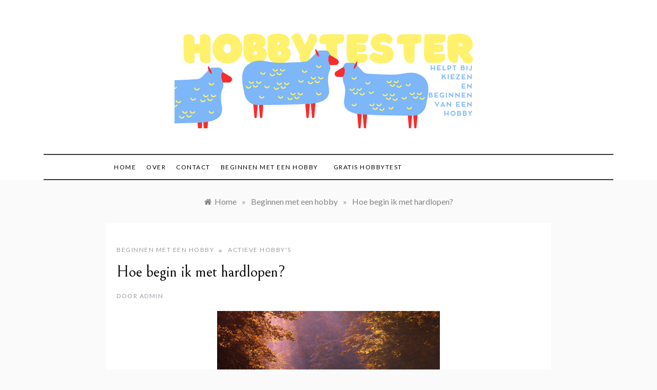

--- FILE ---
content_type: text/html; charset=UTF-8
request_url: https://hobbytester.nl/beginnen-met-een-hobby/hoe-begin-ik-met-hardlopen/
body_size: 24634
content:
<!doctype html>
<html lang="nl-NL" prefix="og: https://ogp.me/ns#">
<head>
	<meta charset="UTF-8">
	<meta name="viewport" content="width=device-width, initial-scale=1">
	<link rel="profile" href="https://gmpg.org/xfn/11">
	<link rel="dns-prefetch" href="//cdn.hu-manity.co" />
		<!-- Cookie Compliance -->
		<script type="text/javascript">var huOptions = {"appID":"hobbytesternl-b151cf4","currentLanguage":"nl","blocking":false,"globalCookie":false,"isAdmin":false,"privacyConsent":true,"forms":[]};</script>
		<script type="text/javascript" src="https://cdn.hu-manity.co/hu-banner.min.js"></script>
<!-- Search Engine Optimization door Rank Math - https://rankmath.com/ -->
<title>Hoe begin ik met hardlopen? - Hobbytester.nl</title>
<meta name="description" content="Begin hardlopen altijd met een plan. De meeste hardlopers gebruiken een schema met trainingen. Train 2 of 3 keer per week en neem rust."/>
<meta name="robots" content="index, follow, max-snippet:-1, max-video-preview:-1, max-image-preview:large"/>
<link rel="canonical" href="https://hobbytester.nl/beginnen-met-een-hobby/hoe-begin-ik-met-hardlopen/" />
<meta property="og:locale" content="nl_NL" />
<meta property="og:type" content="article" />
<meta property="og:title" content="Hoe begin ik met hardlopen? - Hobbytester.nl" />
<meta property="og:description" content="Begin hardlopen altijd met een plan. De meeste hardlopers gebruiken een schema met trainingen. Train 2 of 3 keer per week en neem rust." />
<meta property="og:url" content="https://hobbytester.nl/beginnen-met-een-hobby/hoe-begin-ik-met-hardlopen/" />
<meta property="og:site_name" content="Hobbytester.nl" />
<meta property="article:section" content="Beginnen met een hobby" />
<meta property="og:updated_time" content="2022-06-13T11:16:05+00:00" />
<meta property="og:image" content="https://i0.wp.com/hobbytester.nl/wp-content/uploads/2022/06/Untitled-design-67.png" />
<meta property="og:image:secure_url" content="https://i0.wp.com/hobbytester.nl/wp-content/uploads/2022/06/Untitled-design-67.png" />
<meta property="og:image:width" content="1600" />
<meta property="og:image:height" content="1068" />
<meta property="og:image:alt" content="Hoe begin ik met hardlopen" />
<meta property="og:image:type" content="image/png" />
<meta property="article:published_time" content="2022-06-10T09:24:29+00:00" />
<meta property="article:modified_time" content="2022-06-13T11:16:05+00:00" />
<meta name="twitter:card" content="summary_large_image" />
<meta name="twitter:title" content="Hoe begin ik met hardlopen? - Hobbytester.nl" />
<meta name="twitter:description" content="Begin hardlopen altijd met een plan. De meeste hardlopers gebruiken een schema met trainingen. Train 2 of 3 keer per week en neem rust." />
<meta name="twitter:image" content="https://i0.wp.com/hobbytester.nl/wp-content/uploads/2022/06/Untitled-design-67.png" />
<meta name="twitter:label1" content="Geschreven door" />
<meta name="twitter:data1" content="admin" />
<meta name="twitter:label2" content="Tijd om te lezen" />
<meta name="twitter:data2" content="5 minuten" />
<script type="application/ld+json" class="rank-math-schema">{"@context":"https://schema.org","@graph":[{"@type":["Person","Organization"],"@id":"https://hobbytester.nl/#person","name":"Jeroen Smit","logo":{"@type":"ImageObject","@id":"https://hobbytester.nl/#logo","url":"https://hobbytester.nl/wp-content/uploads/2022/04/Hobbytester-Header.png","contentUrl":"https://hobbytester.nl/wp-content/uploads/2022/04/Hobbytester-Header.png","caption":"Jeroen Smit","inLanguage":"nl-NL","width":"600","height":"200"},"image":{"@type":"ImageObject","@id":"https://hobbytester.nl/#logo","url":"https://hobbytester.nl/wp-content/uploads/2022/04/Hobbytester-Header.png","contentUrl":"https://hobbytester.nl/wp-content/uploads/2022/04/Hobbytester-Header.png","caption":"Jeroen Smit","inLanguage":"nl-NL","width":"600","height":"200"}},{"@type":"WebSite","@id":"https://hobbytester.nl/#website","url":"https://hobbytester.nl","name":"Jeroen Smit","publisher":{"@id":"https://hobbytester.nl/#person"},"inLanguage":"nl-NL"},{"@type":"ImageObject","@id":"https://i0.wp.com/hobbytester.nl/wp-content/uploads/2022/06/Untitled-design-67.png?fit=1600%2C1068&amp;ssl=1","url":"https://i0.wp.com/hobbytester.nl/wp-content/uploads/2022/06/Untitled-design-67.png?fit=1600%2C1068&amp;ssl=1","width":"1600","height":"1068","caption":"Hoe begin ik met hardlopen","inLanguage":"nl-NL"},{"@type":"BreadcrumbList","@id":"https://hobbytester.nl/beginnen-met-een-hobby/hoe-begin-ik-met-hardlopen/#breadcrumb","itemListElement":[{"@type":"ListItem","position":"1","item":{"@id":"https://hobbytester.nl","name":"Home"}},{"@type":"ListItem","position":"2","item":{"@id":"https://hobbytester.nl/beginnen-met-een-hobby/","name":"Beginnen met een hobby"}},{"@type":"ListItem","position":"3","item":{"@id":"https://hobbytester.nl/beginnen-met-een-hobby/hoe-begin-ik-met-hardlopen/","name":"Hoe begin ik met hardlopen?"}}]},{"@type":"WebPage","@id":"https://hobbytester.nl/beginnen-met-een-hobby/hoe-begin-ik-met-hardlopen/#webpage","url":"https://hobbytester.nl/beginnen-met-een-hobby/hoe-begin-ik-met-hardlopen/","name":"Hoe begin ik met hardlopen? - Hobbytester.nl","datePublished":"2022-06-10T09:24:29+00:00","dateModified":"2022-06-13T11:16:05+00:00","isPartOf":{"@id":"https://hobbytester.nl/#website"},"primaryImageOfPage":{"@id":"https://i0.wp.com/hobbytester.nl/wp-content/uploads/2022/06/Untitled-design-67.png?fit=1600%2C1068&amp;ssl=1"},"inLanguage":"nl-NL","breadcrumb":{"@id":"https://hobbytester.nl/beginnen-met-een-hobby/hoe-begin-ik-met-hardlopen/#breadcrumb"}},{"@type":"Person","@id":"https://hobbytester.nl/author/admin/","name":"admin","url":"https://hobbytester.nl/author/admin/","image":{"@type":"ImageObject","@id":"https://secure.gravatar.com/avatar/bbf6697a43d3a1034687370bb89bfff61a70091fef735848c2fc72164e34c62e?s=96&amp;d=mm&amp;r=g","url":"https://secure.gravatar.com/avatar/bbf6697a43d3a1034687370bb89bfff61a70091fef735848c2fc72164e34c62e?s=96&amp;d=mm&amp;r=g","caption":"admin","inLanguage":"nl-NL"},"sameAs":["https://hobbytester.nl"]},{"@type":"BlogPosting","headline":"Hoe begin ik met hardlopen? - Hobbytester.nl","keywords":"hoe begin ik met hardlopen","datePublished":"2022-06-10T09:24:29+00:00","dateModified":"2022-06-13T11:16:05+00:00","articleSection":"Actieve hobby's, Beginnen met een hobby","author":{"@id":"https://hobbytester.nl/author/admin/","name":"admin"},"publisher":{"@id":"https://hobbytester.nl/#person"},"description":"Begin hardlopen altijd met een plan. De meeste hardlopers gebruiken een schema met trainingen. Train 2 of 3 keer per week en neem rust.","name":"Hoe begin ik met hardlopen? - Hobbytester.nl","@id":"https://hobbytester.nl/beginnen-met-een-hobby/hoe-begin-ik-met-hardlopen/#richSnippet","isPartOf":{"@id":"https://hobbytester.nl/beginnen-met-een-hobby/hoe-begin-ik-met-hardlopen/#webpage"},"image":{"@id":"https://i0.wp.com/hobbytester.nl/wp-content/uploads/2022/06/Untitled-design-67.png?fit=1600%2C1068&amp;ssl=1"},"inLanguage":"nl-NL","mainEntityOfPage":{"@id":"https://hobbytester.nl/beginnen-met-een-hobby/hoe-begin-ik-met-hardlopen/#webpage"}}]}</script>
<!-- /Rank Math WordPress SEO plugin -->

<link rel='dns-prefetch' href='//www.googletagmanager.com' />
<link rel='dns-prefetch' href='//stats.wp.com' />
<link rel='dns-prefetch' href='//fonts.googleapis.com' />
<link rel='dns-prefetch' href='//pagead2.googlesyndication.com' />
<link rel='preconnect' href='//i0.wp.com' />
<link rel='preconnect' href='//c0.wp.com' />
<link rel="alternate" type="application/rss+xml" title="Hobbytester.nl &raquo; feed" href="https://hobbytester.nl/feed/" />
<link rel="alternate" type="application/rss+xml" title="Hobbytester.nl &raquo; reacties feed" href="https://hobbytester.nl/comments/feed/" />
<link rel="alternate" type="application/rss+xml" title="Hobbytester.nl &raquo; Hoe begin ik met hardlopen? reacties feed" href="https://hobbytester.nl/beginnen-met-een-hobby/hoe-begin-ik-met-hardlopen/feed/" />
<link rel="alternate" title="oEmbed (JSON)" type="application/json+oembed" href="https://hobbytester.nl/wp-json/oembed/1.0/embed?url=https%3A%2F%2Fhobbytester.nl%2Fbeginnen-met-een-hobby%2Fhoe-begin-ik-met-hardlopen%2F" />
<link rel="alternate" title="oEmbed (XML)" type="text/xml+oembed" href="https://hobbytester.nl/wp-json/oembed/1.0/embed?url=https%3A%2F%2Fhobbytester.nl%2Fbeginnen-met-een-hobby%2Fhoe-begin-ik-met-hardlopen%2F&#038;format=xml" />
<style id='wp-img-auto-sizes-contain-inline-css' type='text/css'>
img:is([sizes=auto i],[sizes^="auto," i]){contain-intrinsic-size:3000px 1500px}
/*# sourceURL=wp-img-auto-sizes-contain-inline-css */
</style>
<style id='wp-emoji-styles-inline-css' type='text/css'>

	img.wp-smiley, img.emoji {
		display: inline !important;
		border: none !important;
		box-shadow: none !important;
		height: 1em !important;
		width: 1em !important;
		margin: 0 0.07em !important;
		vertical-align: -0.1em !important;
		background: none !important;
		padding: 0 !important;
	}
/*# sourceURL=wp-emoji-styles-inline-css */
</style>
<style id='wp-block-library-inline-css' type='text/css'>
:root{--wp-block-synced-color:#7a00df;--wp-block-synced-color--rgb:122,0,223;--wp-bound-block-color:var(--wp-block-synced-color);--wp-editor-canvas-background:#ddd;--wp-admin-theme-color:#007cba;--wp-admin-theme-color--rgb:0,124,186;--wp-admin-theme-color-darker-10:#006ba1;--wp-admin-theme-color-darker-10--rgb:0,107,160.5;--wp-admin-theme-color-darker-20:#005a87;--wp-admin-theme-color-darker-20--rgb:0,90,135;--wp-admin-border-width-focus:2px}@media (min-resolution:192dpi){:root{--wp-admin-border-width-focus:1.5px}}.wp-element-button{cursor:pointer}:root .has-very-light-gray-background-color{background-color:#eee}:root .has-very-dark-gray-background-color{background-color:#313131}:root .has-very-light-gray-color{color:#eee}:root .has-very-dark-gray-color{color:#313131}:root .has-vivid-green-cyan-to-vivid-cyan-blue-gradient-background{background:linear-gradient(135deg,#00d084,#0693e3)}:root .has-purple-crush-gradient-background{background:linear-gradient(135deg,#34e2e4,#4721fb 50%,#ab1dfe)}:root .has-hazy-dawn-gradient-background{background:linear-gradient(135deg,#faaca8,#dad0ec)}:root .has-subdued-olive-gradient-background{background:linear-gradient(135deg,#fafae1,#67a671)}:root .has-atomic-cream-gradient-background{background:linear-gradient(135deg,#fdd79a,#004a59)}:root .has-nightshade-gradient-background{background:linear-gradient(135deg,#330968,#31cdcf)}:root .has-midnight-gradient-background{background:linear-gradient(135deg,#020381,#2874fc)}:root{--wp--preset--font-size--normal:16px;--wp--preset--font-size--huge:42px}.has-regular-font-size{font-size:1em}.has-larger-font-size{font-size:2.625em}.has-normal-font-size{font-size:var(--wp--preset--font-size--normal)}.has-huge-font-size{font-size:var(--wp--preset--font-size--huge)}.has-text-align-center{text-align:center}.has-text-align-left{text-align:left}.has-text-align-right{text-align:right}.has-fit-text{white-space:nowrap!important}#end-resizable-editor-section{display:none}.aligncenter{clear:both}.items-justified-left{justify-content:flex-start}.items-justified-center{justify-content:center}.items-justified-right{justify-content:flex-end}.items-justified-space-between{justify-content:space-between}.screen-reader-text{border:0;clip-path:inset(50%);height:1px;margin:-1px;overflow:hidden;padding:0;position:absolute;width:1px;word-wrap:normal!important}.screen-reader-text:focus{background-color:#ddd;clip-path:none;color:#444;display:block;font-size:1em;height:auto;left:5px;line-height:normal;padding:15px 23px 14px;text-decoration:none;top:5px;width:auto;z-index:100000}html :where(.has-border-color){border-style:solid}html :where([style*=border-top-color]){border-top-style:solid}html :where([style*=border-right-color]){border-right-style:solid}html :where([style*=border-bottom-color]){border-bottom-style:solid}html :where([style*=border-left-color]){border-left-style:solid}html :where([style*=border-width]){border-style:solid}html :where([style*=border-top-width]){border-top-style:solid}html :where([style*=border-right-width]){border-right-style:solid}html :where([style*=border-bottom-width]){border-bottom-style:solid}html :where([style*=border-left-width]){border-left-style:solid}html :where(img[class*=wp-image-]){height:auto;max-width:100%}:where(figure){margin:0 0 1em}html :where(.is-position-sticky){--wp-admin--admin-bar--position-offset:var(--wp-admin--admin-bar--height,0px)}@media screen and (max-width:600px){html :where(.is-position-sticky){--wp-admin--admin-bar--position-offset:0px}}

/*# sourceURL=wp-block-library-inline-css */
</style><style id='wp-block-categories-inline-css' type='text/css'>
.wp-block-categories{box-sizing:border-box}.wp-block-categories.alignleft{margin-right:2em}.wp-block-categories.alignright{margin-left:2em}.wp-block-categories.wp-block-categories-dropdown.aligncenter{text-align:center}.wp-block-categories .wp-block-categories__label{display:block;width:100%}
/*# sourceURL=https://c0.wp.com/c/6.9/wp-includes/blocks/categories/style.min.css */
</style>
<style id='wp-block-heading-inline-css' type='text/css'>
h1:where(.wp-block-heading).has-background,h2:where(.wp-block-heading).has-background,h3:where(.wp-block-heading).has-background,h4:where(.wp-block-heading).has-background,h5:where(.wp-block-heading).has-background,h6:where(.wp-block-heading).has-background{padding:1.25em 2.375em}h1.has-text-align-left[style*=writing-mode]:where([style*=vertical-lr]),h1.has-text-align-right[style*=writing-mode]:where([style*=vertical-rl]),h2.has-text-align-left[style*=writing-mode]:where([style*=vertical-lr]),h2.has-text-align-right[style*=writing-mode]:where([style*=vertical-rl]),h3.has-text-align-left[style*=writing-mode]:where([style*=vertical-lr]),h3.has-text-align-right[style*=writing-mode]:where([style*=vertical-rl]),h4.has-text-align-left[style*=writing-mode]:where([style*=vertical-lr]),h4.has-text-align-right[style*=writing-mode]:where([style*=vertical-rl]),h5.has-text-align-left[style*=writing-mode]:where([style*=vertical-lr]),h5.has-text-align-right[style*=writing-mode]:where([style*=vertical-rl]),h6.has-text-align-left[style*=writing-mode]:where([style*=vertical-lr]),h6.has-text-align-right[style*=writing-mode]:where([style*=vertical-rl]){rotate:180deg}
/*# sourceURL=https://c0.wp.com/c/6.9/wp-includes/blocks/heading/style.min.css */
</style>
<style id='wp-block-image-inline-css' type='text/css'>
.wp-block-image>a,.wp-block-image>figure>a{display:inline-block}.wp-block-image img{box-sizing:border-box;height:auto;max-width:100%;vertical-align:bottom}@media not (prefers-reduced-motion){.wp-block-image img.hide{visibility:hidden}.wp-block-image img.show{animation:show-content-image .4s}}.wp-block-image[style*=border-radius] img,.wp-block-image[style*=border-radius]>a{border-radius:inherit}.wp-block-image.has-custom-border img{box-sizing:border-box}.wp-block-image.aligncenter{text-align:center}.wp-block-image.alignfull>a,.wp-block-image.alignwide>a{width:100%}.wp-block-image.alignfull img,.wp-block-image.alignwide img{height:auto;width:100%}.wp-block-image .aligncenter,.wp-block-image .alignleft,.wp-block-image .alignright,.wp-block-image.aligncenter,.wp-block-image.alignleft,.wp-block-image.alignright{display:table}.wp-block-image .aligncenter>figcaption,.wp-block-image .alignleft>figcaption,.wp-block-image .alignright>figcaption,.wp-block-image.aligncenter>figcaption,.wp-block-image.alignleft>figcaption,.wp-block-image.alignright>figcaption{caption-side:bottom;display:table-caption}.wp-block-image .alignleft{float:left;margin:.5em 1em .5em 0}.wp-block-image .alignright{float:right;margin:.5em 0 .5em 1em}.wp-block-image .aligncenter{margin-left:auto;margin-right:auto}.wp-block-image :where(figcaption){margin-bottom:1em;margin-top:.5em}.wp-block-image.is-style-circle-mask img{border-radius:9999px}@supports ((-webkit-mask-image:none) or (mask-image:none)) or (-webkit-mask-image:none){.wp-block-image.is-style-circle-mask img{border-radius:0;-webkit-mask-image:url('data:image/svg+xml;utf8,<svg viewBox="0 0 100 100" xmlns="http://www.w3.org/2000/svg"><circle cx="50" cy="50" r="50"/></svg>');mask-image:url('data:image/svg+xml;utf8,<svg viewBox="0 0 100 100" xmlns="http://www.w3.org/2000/svg"><circle cx="50" cy="50" r="50"/></svg>');mask-mode:alpha;-webkit-mask-position:center;mask-position:center;-webkit-mask-repeat:no-repeat;mask-repeat:no-repeat;-webkit-mask-size:contain;mask-size:contain}}:root :where(.wp-block-image.is-style-rounded img,.wp-block-image .is-style-rounded img){border-radius:9999px}.wp-block-image figure{margin:0}.wp-lightbox-container{display:flex;flex-direction:column;position:relative}.wp-lightbox-container img{cursor:zoom-in}.wp-lightbox-container img:hover+button{opacity:1}.wp-lightbox-container button{align-items:center;backdrop-filter:blur(16px) saturate(180%);background-color:#5a5a5a40;border:none;border-radius:4px;cursor:zoom-in;display:flex;height:20px;justify-content:center;opacity:0;padding:0;position:absolute;right:16px;text-align:center;top:16px;width:20px;z-index:100}@media not (prefers-reduced-motion){.wp-lightbox-container button{transition:opacity .2s ease}}.wp-lightbox-container button:focus-visible{outline:3px auto #5a5a5a40;outline:3px auto -webkit-focus-ring-color;outline-offset:3px}.wp-lightbox-container button:hover{cursor:pointer;opacity:1}.wp-lightbox-container button:focus{opacity:1}.wp-lightbox-container button:focus,.wp-lightbox-container button:hover,.wp-lightbox-container button:not(:hover):not(:active):not(.has-background){background-color:#5a5a5a40;border:none}.wp-lightbox-overlay{box-sizing:border-box;cursor:zoom-out;height:100vh;left:0;overflow:hidden;position:fixed;top:0;visibility:hidden;width:100%;z-index:100000}.wp-lightbox-overlay .close-button{align-items:center;cursor:pointer;display:flex;justify-content:center;min-height:40px;min-width:40px;padding:0;position:absolute;right:calc(env(safe-area-inset-right) + 16px);top:calc(env(safe-area-inset-top) + 16px);z-index:5000000}.wp-lightbox-overlay .close-button:focus,.wp-lightbox-overlay .close-button:hover,.wp-lightbox-overlay .close-button:not(:hover):not(:active):not(.has-background){background:none;border:none}.wp-lightbox-overlay .lightbox-image-container{height:var(--wp--lightbox-container-height);left:50%;overflow:hidden;position:absolute;top:50%;transform:translate(-50%,-50%);transform-origin:top left;width:var(--wp--lightbox-container-width);z-index:9999999999}.wp-lightbox-overlay .wp-block-image{align-items:center;box-sizing:border-box;display:flex;height:100%;justify-content:center;margin:0;position:relative;transform-origin:0 0;width:100%;z-index:3000000}.wp-lightbox-overlay .wp-block-image img{height:var(--wp--lightbox-image-height);min-height:var(--wp--lightbox-image-height);min-width:var(--wp--lightbox-image-width);width:var(--wp--lightbox-image-width)}.wp-lightbox-overlay .wp-block-image figcaption{display:none}.wp-lightbox-overlay button{background:none;border:none}.wp-lightbox-overlay .scrim{background-color:#fff;height:100%;opacity:.9;position:absolute;width:100%;z-index:2000000}.wp-lightbox-overlay.active{visibility:visible}@media not (prefers-reduced-motion){.wp-lightbox-overlay.active{animation:turn-on-visibility .25s both}.wp-lightbox-overlay.active img{animation:turn-on-visibility .35s both}.wp-lightbox-overlay.show-closing-animation:not(.active){animation:turn-off-visibility .35s both}.wp-lightbox-overlay.show-closing-animation:not(.active) img{animation:turn-off-visibility .25s both}.wp-lightbox-overlay.zoom.active{animation:none;opacity:1;visibility:visible}.wp-lightbox-overlay.zoom.active .lightbox-image-container{animation:lightbox-zoom-in .4s}.wp-lightbox-overlay.zoom.active .lightbox-image-container img{animation:none}.wp-lightbox-overlay.zoom.active .scrim{animation:turn-on-visibility .4s forwards}.wp-lightbox-overlay.zoom.show-closing-animation:not(.active){animation:none}.wp-lightbox-overlay.zoom.show-closing-animation:not(.active) .lightbox-image-container{animation:lightbox-zoom-out .4s}.wp-lightbox-overlay.zoom.show-closing-animation:not(.active) .lightbox-image-container img{animation:none}.wp-lightbox-overlay.zoom.show-closing-animation:not(.active) .scrim{animation:turn-off-visibility .4s forwards}}@keyframes show-content-image{0%{visibility:hidden}99%{visibility:hidden}to{visibility:visible}}@keyframes turn-on-visibility{0%{opacity:0}to{opacity:1}}@keyframes turn-off-visibility{0%{opacity:1;visibility:visible}99%{opacity:0;visibility:visible}to{opacity:0;visibility:hidden}}@keyframes lightbox-zoom-in{0%{transform:translate(calc((-100vw + var(--wp--lightbox-scrollbar-width))/2 + var(--wp--lightbox-initial-left-position)),calc(-50vh + var(--wp--lightbox-initial-top-position))) scale(var(--wp--lightbox-scale))}to{transform:translate(-50%,-50%) scale(1)}}@keyframes lightbox-zoom-out{0%{transform:translate(-50%,-50%) scale(1);visibility:visible}99%{visibility:visible}to{transform:translate(calc((-100vw + var(--wp--lightbox-scrollbar-width))/2 + var(--wp--lightbox-initial-left-position)),calc(-50vh + var(--wp--lightbox-initial-top-position))) scale(var(--wp--lightbox-scale));visibility:hidden}}
/*# sourceURL=https://c0.wp.com/c/6.9/wp-includes/blocks/image/style.min.css */
</style>
<style id='wp-block-image-theme-inline-css' type='text/css'>
:root :where(.wp-block-image figcaption){color:#555;font-size:13px;text-align:center}.is-dark-theme :root :where(.wp-block-image figcaption){color:#ffffffa6}.wp-block-image{margin:0 0 1em}
/*# sourceURL=https://c0.wp.com/c/6.9/wp-includes/blocks/image/theme.min.css */
</style>
<style id='wp-block-latest-posts-inline-css' type='text/css'>
.wp-block-latest-posts{box-sizing:border-box}.wp-block-latest-posts.alignleft{margin-right:2em}.wp-block-latest-posts.alignright{margin-left:2em}.wp-block-latest-posts.wp-block-latest-posts__list{list-style:none}.wp-block-latest-posts.wp-block-latest-posts__list li{clear:both;overflow-wrap:break-word}.wp-block-latest-posts.is-grid{display:flex;flex-wrap:wrap}.wp-block-latest-posts.is-grid li{margin:0 1.25em 1.25em 0;width:100%}@media (min-width:600px){.wp-block-latest-posts.columns-2 li{width:calc(50% - .625em)}.wp-block-latest-posts.columns-2 li:nth-child(2n){margin-right:0}.wp-block-latest-posts.columns-3 li{width:calc(33.33333% - .83333em)}.wp-block-latest-posts.columns-3 li:nth-child(3n){margin-right:0}.wp-block-latest-posts.columns-4 li{width:calc(25% - .9375em)}.wp-block-latest-posts.columns-4 li:nth-child(4n){margin-right:0}.wp-block-latest-posts.columns-5 li{width:calc(20% - 1em)}.wp-block-latest-posts.columns-5 li:nth-child(5n){margin-right:0}.wp-block-latest-posts.columns-6 li{width:calc(16.66667% - 1.04167em)}.wp-block-latest-posts.columns-6 li:nth-child(6n){margin-right:0}}:root :where(.wp-block-latest-posts.is-grid){padding:0}:root :where(.wp-block-latest-posts.wp-block-latest-posts__list){padding-left:0}.wp-block-latest-posts__post-author,.wp-block-latest-posts__post-date{display:block;font-size:.8125em}.wp-block-latest-posts__post-excerpt,.wp-block-latest-posts__post-full-content{margin-bottom:1em;margin-top:.5em}.wp-block-latest-posts__featured-image a{display:inline-block}.wp-block-latest-posts__featured-image img{height:auto;max-width:100%;width:auto}.wp-block-latest-posts__featured-image.alignleft{float:left;margin-right:1em}.wp-block-latest-posts__featured-image.alignright{float:right;margin-left:1em}.wp-block-latest-posts__featured-image.aligncenter{margin-bottom:1em;text-align:center}
/*# sourceURL=https://c0.wp.com/c/6.9/wp-includes/blocks/latest-posts/style.min.css */
</style>
<style id='wp-block-list-inline-css' type='text/css'>
ol,ul{box-sizing:border-box}:root :where(.wp-block-list.has-background){padding:1.25em 2.375em}
/*# sourceURL=https://c0.wp.com/c/6.9/wp-includes/blocks/list/style.min.css */
</style>
<style id='wp-block-search-inline-css' type='text/css'>
.wp-block-search__button{margin-left:10px;word-break:normal}.wp-block-search__button.has-icon{line-height:0}.wp-block-search__button svg{height:1.25em;min-height:24px;min-width:24px;width:1.25em;fill:currentColor;vertical-align:text-bottom}:where(.wp-block-search__button){border:1px solid #ccc;padding:6px 10px}.wp-block-search__inside-wrapper{display:flex;flex:auto;flex-wrap:nowrap;max-width:100%}.wp-block-search__label{width:100%}.wp-block-search.wp-block-search__button-only .wp-block-search__button{box-sizing:border-box;display:flex;flex-shrink:0;justify-content:center;margin-left:0;max-width:100%}.wp-block-search.wp-block-search__button-only .wp-block-search__inside-wrapper{min-width:0!important;transition-property:width}.wp-block-search.wp-block-search__button-only .wp-block-search__input{flex-basis:100%;transition-duration:.3s}.wp-block-search.wp-block-search__button-only.wp-block-search__searchfield-hidden,.wp-block-search.wp-block-search__button-only.wp-block-search__searchfield-hidden .wp-block-search__inside-wrapper{overflow:hidden}.wp-block-search.wp-block-search__button-only.wp-block-search__searchfield-hidden .wp-block-search__input{border-left-width:0!important;border-right-width:0!important;flex-basis:0;flex-grow:0;margin:0;min-width:0!important;padding-left:0!important;padding-right:0!important;width:0!important}:where(.wp-block-search__input){appearance:none;border:1px solid #949494;flex-grow:1;font-family:inherit;font-size:inherit;font-style:inherit;font-weight:inherit;letter-spacing:inherit;line-height:inherit;margin-left:0;margin-right:0;min-width:3rem;padding:8px;text-decoration:unset!important;text-transform:inherit}:where(.wp-block-search__button-inside .wp-block-search__inside-wrapper){background-color:#fff;border:1px solid #949494;box-sizing:border-box;padding:4px}:where(.wp-block-search__button-inside .wp-block-search__inside-wrapper) .wp-block-search__input{border:none;border-radius:0;padding:0 4px}:where(.wp-block-search__button-inside .wp-block-search__inside-wrapper) .wp-block-search__input:focus{outline:none}:where(.wp-block-search__button-inside .wp-block-search__inside-wrapper) :where(.wp-block-search__button){padding:4px 8px}.wp-block-search.aligncenter .wp-block-search__inside-wrapper{margin:auto}.wp-block[data-align=right] .wp-block-search.wp-block-search__button-only .wp-block-search__inside-wrapper{float:right}
/*# sourceURL=https://c0.wp.com/c/6.9/wp-includes/blocks/search/style.min.css */
</style>
<style id='wp-block-search-theme-inline-css' type='text/css'>
.wp-block-search .wp-block-search__label{font-weight:700}.wp-block-search__button{border:1px solid #ccc;padding:.375em .625em}
/*# sourceURL=https://c0.wp.com/c/6.9/wp-includes/blocks/search/theme.min.css */
</style>
<style id='wp-block-embed-inline-css' type='text/css'>
.wp-block-embed.alignleft,.wp-block-embed.alignright,.wp-block[data-align=left]>[data-type="core/embed"],.wp-block[data-align=right]>[data-type="core/embed"]{max-width:360px;width:100%}.wp-block-embed.alignleft .wp-block-embed__wrapper,.wp-block-embed.alignright .wp-block-embed__wrapper,.wp-block[data-align=left]>[data-type="core/embed"] .wp-block-embed__wrapper,.wp-block[data-align=right]>[data-type="core/embed"] .wp-block-embed__wrapper{min-width:280px}.wp-block-cover .wp-block-embed{min-height:240px;min-width:320px}.wp-block-embed{overflow-wrap:break-word}.wp-block-embed :where(figcaption){margin-bottom:1em;margin-top:.5em}.wp-block-embed iframe{max-width:100%}.wp-block-embed__wrapper{position:relative}.wp-embed-responsive .wp-has-aspect-ratio .wp-block-embed__wrapper:before{content:"";display:block;padding-top:50%}.wp-embed-responsive .wp-has-aspect-ratio iframe{bottom:0;height:100%;left:0;position:absolute;right:0;top:0;width:100%}.wp-embed-responsive .wp-embed-aspect-21-9 .wp-block-embed__wrapper:before{padding-top:42.85%}.wp-embed-responsive .wp-embed-aspect-18-9 .wp-block-embed__wrapper:before{padding-top:50%}.wp-embed-responsive .wp-embed-aspect-16-9 .wp-block-embed__wrapper:before{padding-top:56.25%}.wp-embed-responsive .wp-embed-aspect-4-3 .wp-block-embed__wrapper:before{padding-top:75%}.wp-embed-responsive .wp-embed-aspect-1-1 .wp-block-embed__wrapper:before{padding-top:100%}.wp-embed-responsive .wp-embed-aspect-9-16 .wp-block-embed__wrapper:before{padding-top:177.77%}.wp-embed-responsive .wp-embed-aspect-1-2 .wp-block-embed__wrapper:before{padding-top:200%}
/*# sourceURL=https://c0.wp.com/c/6.9/wp-includes/blocks/embed/style.min.css */
</style>
<style id='wp-block-embed-theme-inline-css' type='text/css'>
.wp-block-embed :where(figcaption){color:#555;font-size:13px;text-align:center}.is-dark-theme .wp-block-embed :where(figcaption){color:#ffffffa6}.wp-block-embed{margin:0 0 1em}
/*# sourceURL=https://c0.wp.com/c/6.9/wp-includes/blocks/embed/theme.min.css */
</style>
<style id='wp-block-group-inline-css' type='text/css'>
.wp-block-group{box-sizing:border-box}:where(.wp-block-group.wp-block-group-is-layout-constrained){position:relative}
/*# sourceURL=https://c0.wp.com/c/6.9/wp-includes/blocks/group/style.min.css */
</style>
<style id='wp-block-group-theme-inline-css' type='text/css'>
:where(.wp-block-group.has-background){padding:1.25em 2.375em}
/*# sourceURL=https://c0.wp.com/c/6.9/wp-includes/blocks/group/theme.min.css */
</style>
<style id='wp-block-paragraph-inline-css' type='text/css'>
.is-small-text{font-size:.875em}.is-regular-text{font-size:1em}.is-large-text{font-size:2.25em}.is-larger-text{font-size:3em}.has-drop-cap:not(:focus):first-letter{float:left;font-size:8.4em;font-style:normal;font-weight:100;line-height:.68;margin:.05em .1em 0 0;text-transform:uppercase}body.rtl .has-drop-cap:not(:focus):first-letter{float:none;margin-left:.1em}p.has-drop-cap.has-background{overflow:hidden}:root :where(p.has-background){padding:1.25em 2.375em}:where(p.has-text-color:not(.has-link-color)) a{color:inherit}p.has-text-align-left[style*="writing-mode:vertical-lr"],p.has-text-align-right[style*="writing-mode:vertical-rl"]{rotate:180deg}
/*# sourceURL=https://c0.wp.com/c/6.9/wp-includes/blocks/paragraph/style.min.css */
</style>
<style id='global-styles-inline-css' type='text/css'>
:root{--wp--preset--aspect-ratio--square: 1;--wp--preset--aspect-ratio--4-3: 4/3;--wp--preset--aspect-ratio--3-4: 3/4;--wp--preset--aspect-ratio--3-2: 3/2;--wp--preset--aspect-ratio--2-3: 2/3;--wp--preset--aspect-ratio--16-9: 16/9;--wp--preset--aspect-ratio--9-16: 9/16;--wp--preset--color--black: #000000;--wp--preset--color--cyan-bluish-gray: #abb8c3;--wp--preset--color--white: #ffffff;--wp--preset--color--pale-pink: #f78da7;--wp--preset--color--vivid-red: #cf2e2e;--wp--preset--color--luminous-vivid-orange: #ff6900;--wp--preset--color--luminous-vivid-amber: #fcb900;--wp--preset--color--light-green-cyan: #7bdcb5;--wp--preset--color--vivid-green-cyan: #00d084;--wp--preset--color--pale-cyan-blue: #8ed1fc;--wp--preset--color--vivid-cyan-blue: #0693e3;--wp--preset--color--vivid-purple: #9b51e0;--wp--preset--gradient--vivid-cyan-blue-to-vivid-purple: linear-gradient(135deg,rgb(6,147,227) 0%,rgb(155,81,224) 100%);--wp--preset--gradient--light-green-cyan-to-vivid-green-cyan: linear-gradient(135deg,rgb(122,220,180) 0%,rgb(0,208,130) 100%);--wp--preset--gradient--luminous-vivid-amber-to-luminous-vivid-orange: linear-gradient(135deg,rgb(252,185,0) 0%,rgb(255,105,0) 100%);--wp--preset--gradient--luminous-vivid-orange-to-vivid-red: linear-gradient(135deg,rgb(255,105,0) 0%,rgb(207,46,46) 100%);--wp--preset--gradient--very-light-gray-to-cyan-bluish-gray: linear-gradient(135deg,rgb(238,238,238) 0%,rgb(169,184,195) 100%);--wp--preset--gradient--cool-to-warm-spectrum: linear-gradient(135deg,rgb(74,234,220) 0%,rgb(151,120,209) 20%,rgb(207,42,186) 40%,rgb(238,44,130) 60%,rgb(251,105,98) 80%,rgb(254,248,76) 100%);--wp--preset--gradient--blush-light-purple: linear-gradient(135deg,rgb(255,206,236) 0%,rgb(152,150,240) 100%);--wp--preset--gradient--blush-bordeaux: linear-gradient(135deg,rgb(254,205,165) 0%,rgb(254,45,45) 50%,rgb(107,0,62) 100%);--wp--preset--gradient--luminous-dusk: linear-gradient(135deg,rgb(255,203,112) 0%,rgb(199,81,192) 50%,rgb(65,88,208) 100%);--wp--preset--gradient--pale-ocean: linear-gradient(135deg,rgb(255,245,203) 0%,rgb(182,227,212) 50%,rgb(51,167,181) 100%);--wp--preset--gradient--electric-grass: linear-gradient(135deg,rgb(202,248,128) 0%,rgb(113,206,126) 100%);--wp--preset--gradient--midnight: linear-gradient(135deg,rgb(2,3,129) 0%,rgb(40,116,252) 100%);--wp--preset--font-size--small: 16px;--wp--preset--font-size--medium: 20px;--wp--preset--font-size--large: 25px;--wp--preset--font-size--x-large: 42px;--wp--preset--font-size--larger: 35px;--wp--preset--spacing--20: 0.44rem;--wp--preset--spacing--30: 0.67rem;--wp--preset--spacing--40: 1rem;--wp--preset--spacing--50: 1.5rem;--wp--preset--spacing--60: 2.25rem;--wp--preset--spacing--70: 3.38rem;--wp--preset--spacing--80: 5.06rem;--wp--preset--shadow--natural: 6px 6px 9px rgba(0, 0, 0, 0.2);--wp--preset--shadow--deep: 12px 12px 50px rgba(0, 0, 0, 0.4);--wp--preset--shadow--sharp: 6px 6px 0px rgba(0, 0, 0, 0.2);--wp--preset--shadow--outlined: 6px 6px 0px -3px rgb(255, 255, 255), 6px 6px rgb(0, 0, 0);--wp--preset--shadow--crisp: 6px 6px 0px rgb(0, 0, 0);}:where(.is-layout-flex){gap: 0.5em;}:where(.is-layout-grid){gap: 0.5em;}body .is-layout-flex{display: flex;}.is-layout-flex{flex-wrap: wrap;align-items: center;}.is-layout-flex > :is(*, div){margin: 0;}body .is-layout-grid{display: grid;}.is-layout-grid > :is(*, div){margin: 0;}:where(.wp-block-columns.is-layout-flex){gap: 2em;}:where(.wp-block-columns.is-layout-grid){gap: 2em;}:where(.wp-block-post-template.is-layout-flex){gap: 1.25em;}:where(.wp-block-post-template.is-layout-grid){gap: 1.25em;}.has-black-color{color: var(--wp--preset--color--black) !important;}.has-cyan-bluish-gray-color{color: var(--wp--preset--color--cyan-bluish-gray) !important;}.has-white-color{color: var(--wp--preset--color--white) !important;}.has-pale-pink-color{color: var(--wp--preset--color--pale-pink) !important;}.has-vivid-red-color{color: var(--wp--preset--color--vivid-red) !important;}.has-luminous-vivid-orange-color{color: var(--wp--preset--color--luminous-vivid-orange) !important;}.has-luminous-vivid-amber-color{color: var(--wp--preset--color--luminous-vivid-amber) !important;}.has-light-green-cyan-color{color: var(--wp--preset--color--light-green-cyan) !important;}.has-vivid-green-cyan-color{color: var(--wp--preset--color--vivid-green-cyan) !important;}.has-pale-cyan-blue-color{color: var(--wp--preset--color--pale-cyan-blue) !important;}.has-vivid-cyan-blue-color{color: var(--wp--preset--color--vivid-cyan-blue) !important;}.has-vivid-purple-color{color: var(--wp--preset--color--vivid-purple) !important;}.has-black-background-color{background-color: var(--wp--preset--color--black) !important;}.has-cyan-bluish-gray-background-color{background-color: var(--wp--preset--color--cyan-bluish-gray) !important;}.has-white-background-color{background-color: var(--wp--preset--color--white) !important;}.has-pale-pink-background-color{background-color: var(--wp--preset--color--pale-pink) !important;}.has-vivid-red-background-color{background-color: var(--wp--preset--color--vivid-red) !important;}.has-luminous-vivid-orange-background-color{background-color: var(--wp--preset--color--luminous-vivid-orange) !important;}.has-luminous-vivid-amber-background-color{background-color: var(--wp--preset--color--luminous-vivid-amber) !important;}.has-light-green-cyan-background-color{background-color: var(--wp--preset--color--light-green-cyan) !important;}.has-vivid-green-cyan-background-color{background-color: var(--wp--preset--color--vivid-green-cyan) !important;}.has-pale-cyan-blue-background-color{background-color: var(--wp--preset--color--pale-cyan-blue) !important;}.has-vivid-cyan-blue-background-color{background-color: var(--wp--preset--color--vivid-cyan-blue) !important;}.has-vivid-purple-background-color{background-color: var(--wp--preset--color--vivid-purple) !important;}.has-black-border-color{border-color: var(--wp--preset--color--black) !important;}.has-cyan-bluish-gray-border-color{border-color: var(--wp--preset--color--cyan-bluish-gray) !important;}.has-white-border-color{border-color: var(--wp--preset--color--white) !important;}.has-pale-pink-border-color{border-color: var(--wp--preset--color--pale-pink) !important;}.has-vivid-red-border-color{border-color: var(--wp--preset--color--vivid-red) !important;}.has-luminous-vivid-orange-border-color{border-color: var(--wp--preset--color--luminous-vivid-orange) !important;}.has-luminous-vivid-amber-border-color{border-color: var(--wp--preset--color--luminous-vivid-amber) !important;}.has-light-green-cyan-border-color{border-color: var(--wp--preset--color--light-green-cyan) !important;}.has-vivid-green-cyan-border-color{border-color: var(--wp--preset--color--vivid-green-cyan) !important;}.has-pale-cyan-blue-border-color{border-color: var(--wp--preset--color--pale-cyan-blue) !important;}.has-vivid-cyan-blue-border-color{border-color: var(--wp--preset--color--vivid-cyan-blue) !important;}.has-vivid-purple-border-color{border-color: var(--wp--preset--color--vivid-purple) !important;}.has-vivid-cyan-blue-to-vivid-purple-gradient-background{background: var(--wp--preset--gradient--vivid-cyan-blue-to-vivid-purple) !important;}.has-light-green-cyan-to-vivid-green-cyan-gradient-background{background: var(--wp--preset--gradient--light-green-cyan-to-vivid-green-cyan) !important;}.has-luminous-vivid-amber-to-luminous-vivid-orange-gradient-background{background: var(--wp--preset--gradient--luminous-vivid-amber-to-luminous-vivid-orange) !important;}.has-luminous-vivid-orange-to-vivid-red-gradient-background{background: var(--wp--preset--gradient--luminous-vivid-orange-to-vivid-red) !important;}.has-very-light-gray-to-cyan-bluish-gray-gradient-background{background: var(--wp--preset--gradient--very-light-gray-to-cyan-bluish-gray) !important;}.has-cool-to-warm-spectrum-gradient-background{background: var(--wp--preset--gradient--cool-to-warm-spectrum) !important;}.has-blush-light-purple-gradient-background{background: var(--wp--preset--gradient--blush-light-purple) !important;}.has-blush-bordeaux-gradient-background{background: var(--wp--preset--gradient--blush-bordeaux) !important;}.has-luminous-dusk-gradient-background{background: var(--wp--preset--gradient--luminous-dusk) !important;}.has-pale-ocean-gradient-background{background: var(--wp--preset--gradient--pale-ocean) !important;}.has-electric-grass-gradient-background{background: var(--wp--preset--gradient--electric-grass) !important;}.has-midnight-gradient-background{background: var(--wp--preset--gradient--midnight) !important;}.has-small-font-size{font-size: var(--wp--preset--font-size--small) !important;}.has-medium-font-size{font-size: var(--wp--preset--font-size--medium) !important;}.has-large-font-size{font-size: var(--wp--preset--font-size--large) !important;}.has-x-large-font-size{font-size: var(--wp--preset--font-size--x-large) !important;}
/*# sourceURL=global-styles-inline-css */
</style>

<style id='classic-theme-styles-inline-css' type='text/css'>
/*! This file is auto-generated */
.wp-block-button__link{color:#fff;background-color:#32373c;border-radius:9999px;box-shadow:none;text-decoration:none;padding:calc(.667em + 2px) calc(1.333em + 2px);font-size:1.125em}.wp-block-file__button{background:#32373c;color:#fff;text-decoration:none}
/*# sourceURL=/wp-includes/css/classic-themes.min.css */
</style>
<link rel='stylesheet' id='chained-css-css' href='https://hobbytester.nl/wp-content/plugins/chained-quiz/css/main.css?ver=6.9' type='text/css' media='all' />
<link rel='stylesheet' id='contact-form-7-css' href='https://hobbytester.nl/wp-content/plugins/contact-form-7/includes/css/styles.css?ver=6.1.4' type='text/css' media='all' />
<link rel='stylesheet' id='ez-toc-css' href='https://hobbytester.nl/wp-content/plugins/easy-table-of-contents/assets/css/screen.min.css?ver=2.0.80' type='text/css' media='all' />
<style id='ez-toc-inline-css' type='text/css'>
div#ez-toc-container .ez-toc-title {font-size: 120%;}div#ez-toc-container .ez-toc-title {font-weight: 500;}div#ez-toc-container ul li , div#ez-toc-container ul li a {font-size: 95%;}div#ez-toc-container ul li , div#ez-toc-container ul li a {font-weight: 500;}div#ez-toc-container nav ul ul li {font-size: 90%;}.ez-toc-box-title {font-weight: bold; margin-bottom: 10px; text-align: center; text-transform: uppercase; letter-spacing: 1px; color: #666; padding-bottom: 5px;position:absolute;top:-4%;left:5%;background-color: inherit;transition: top 0.3s ease;}.ez-toc-box-title.toc-closed {top:-25%;}
.ez-toc-container-direction {direction: ltr;}.ez-toc-counter ul{counter-reset: item ;}.ez-toc-counter nav ul li a::before {content: counters(item, '.', decimal) '. ';display: inline-block;counter-increment: item;flex-grow: 0;flex-shrink: 0;margin-right: .2em; float: left; }.ez-toc-widget-direction {direction: ltr;}.ez-toc-widget-container ul{counter-reset: item ;}.ez-toc-widget-container nav ul li a::before {content: counters(item, '.', decimal) '. ';display: inline-block;counter-increment: item;flex-grow: 0;flex-shrink: 0;margin-right: .2em; float: left; }
/*# sourceURL=ez-toc-inline-css */
</style>
<link rel='stylesheet' id='promos-body-css' href='//fonts.googleapis.com/css?family=Lato:400,500,700&#038;display=swap' type='text/css' media='all' />
<link rel='stylesheet' id='promos-heading-css' href='//fonts.googleapis.com/css2?family=Bellefair&#038;display=swap' type='text/css' media='all' />
<link rel='stylesheet' id='promos-sign-css' href='//fonts.googleapis.com/css?family=Monsieur+La+Doulaise&#038;display=swap' type='text/css' media='all' />
<link rel='stylesheet' id='font-awesome-css' href='https://hobbytester.nl/wp-content/themes/promos/css/font-awesome.min.css?ver=4.5.0' type='text/css' media='all' />
<link rel='stylesheet' id='grid-css-css' href='https://hobbytester.nl/wp-content/themes/promos/css/bootstrap.css?ver=4.5.0' type='text/css' media='all' />
<link rel='stylesheet' id='slick-css' href='https://hobbytester.nl/wp-content/themes/promos/assets/css/slick.css?ver=4.5.0' type='text/css' media='all' />
<link rel='stylesheet' id='promos-style-css' href='https://hobbytester.nl/wp-content/themes/promos/style.css?ver=6.9' type='text/css' media='all' />
<style id='promos-style-inline-css' type='text/css'>
.posted-on, .byline, .comments-link { clip: rect(1px, 1px, 1px, 1px); height: 1px; position: absolute; overflow: hidden; width: 1px; }

            #toTop,
            a.effect:before,
            .mc4wp-form-fields input[type='submit'],
            .show-more,
            .modern-slider .slide-wrap .more-btn,
            a.link-format, .comment-form #submit,
            .comment-form #submit:hover, 
            .comment-form #submit:focus,
            .meta_bottom .post-share a:hover,
            .pagination .page-numbers.current,
            .modern-slider .slick-dots li.slick-active button,
            .tabs-nav li:before,
            .footer-wrap .widget-title:after,
            .post-slider-section .s-cat,
            .bottom-caption .slick-current .slider-items span,
            aarticle.format-status .post-content .post-format::after,
            article.format-chat .post-content .post-format::after, 
            article.format-link .post-content .post-format::after,
            article.format-standard .post-content .post-format::after, 
            article.format-image .post-content .post-format::after, 
            article.hentry.sticky .post-content .post-format::after, 
            article.format-video .post-content .post-format::after, 
            article.format-gallery .post-content .post-format::after, 
            article.format-audio .post-content .post-format::after, 
            article.format-quote .post-content .post-format::after,
            .post-excerpt .more-link { 
                background-color: #e0023d; 
                border-color: #e0023d;
            }
            #author:active, 
            #email:active, 
            #url:active, 
            #comment:active, 
            #author:focus, 
            #email:focus, 
            #url:focus, 
            #comment:focus,
            #author:hover, 
            #email:hover, 
            #url:hover, 
            #comment:hover{  
                border-color: #e0023d;
            }
            .comment-form .logged-in-as a:last-child:hover, 
            .comment-form .logged-in-as a:last-child:focus,
            .post-cats > span a:hover, 
            .post-cats > span a:focus,
            .main-header a:hover, 
            .main-header a:focus, 
            .main-header a:active,
            .top-menu > ul > li > a:hover,
            .main-menu ul ul li:hover > a,
            .main-menu ul li.current-menu-item > a, 
            .header-2 .main-menu > ul > li.current-menu-item > a,
            .main-menu ul li:hover > a,
            .post-navigation .nav-links a:hover, 
            .post-navigation .nav-links a:focus,
            .tabs-nav li.tab-active a, 
            .tabs-nav li.tab-active,
            .tabs-nav li.tab-active a, 
            .tabs-nav li.tab-active,
            ul.trail-items li a:hover span,
            .author-socials a:hover,
            .post-date a:focus, 
            .post-date a:hover,
            .post-excerpt a:hover, 
            .post-excerpt a:focus, 
            .content a:hover, 
            .content a:focus,
            .post-footer > span a:hover, 
            .post-footer > span a:focus,
            .widget a:hover, 
            .widget a:focus,
            .footer-menu li a:hover, 
            .footer-menu li a:focus,
            .footer-social-links a:hover,
            .footer-social-links a:focus,
            .site-footer a:hover, 
            .tags-links a,
            .tags-links i,
            .post-cats > span i,
            .promo-three .post-category a,
            .site-footer a:focus, .content-area p a{ 
                color : #e0023d; 
            }
            .header-1 .head_one .logo{ 
                max-width : 628px; 
            }
            .header-image:before { 
                background-color : #000000; 
            }
            .header-image:before { 
                opacity : 0.1; 
            }
            .header-1 .header-image .head_one { 
                min-height : 228px; 
            }
/*# sourceURL=promos-style-inline-css */
</style>
<script type="text/javascript" src="https://c0.wp.com/c/6.9/wp-includes/js/jquery/jquery.min.js" id="jquery-core-js"></script>
<script type="text/javascript" src="https://c0.wp.com/c/6.9/wp-includes/js/jquery/jquery-migrate.min.js" id="jquery-migrate-js"></script>
<script type="text/javascript" id="chained-common-js-extra">
/* <![CDATA[ */
var chained_i18n = {"please_answer":"Please answer the question","please_provide_email":"Please provide valid email address","complete_text_captcha":"You need to answer the verification question","dont_autoscroll":"0"};
//# sourceURL=chained-common-js-extra
/* ]]> */
</script>
<script type="text/javascript" src="https://hobbytester.nl/wp-content/plugins/chained-quiz/js/common.js?ver=0.9.1" id="chained-common-js"></script>
<script type="text/javascript" src="https://hobbytester.nl/wp-content/themes/promos/assets/js/slick.js?ver=4.6.0" id="slick-js"></script>

<!-- Google tag (gtag.js) snippet toegevoegd door Site Kit -->
<!-- Google Analytics snippet toegevoegd door Site Kit -->
<script type="text/javascript" src="https://www.googletagmanager.com/gtag/js?id=G-PM3H3435FJ" id="google_gtagjs-js" async></script>
<script type="text/javascript" id="google_gtagjs-js-after">
/* <![CDATA[ */
window.dataLayer = window.dataLayer || [];function gtag(){dataLayer.push(arguments);}
gtag("set","linker",{"domains":["hobbytester.nl"]});
gtag("js", new Date());
gtag("set", "developer_id.dZTNiMT", true);
gtag("config", "G-PM3H3435FJ");
//# sourceURL=google_gtagjs-js-after
/* ]]> */
</script>
<link rel="https://api.w.org/" href="https://hobbytester.nl/wp-json/" /><link rel="alternate" title="JSON" type="application/json" href="https://hobbytester.nl/wp-json/wp/v2/posts/463" /><link rel="EditURI" type="application/rsd+xml" title="RSD" href="https://hobbytester.nl/xmlrpc.php?rsd" />
<meta name="generator" content="WordPress 6.9" />
<link rel='shortlink' href='https://hobbytester.nl/?p=463' />
<meta name="generator" content="Site Kit by Google 1.170.0" />	<style>img#wpstats{display:none}</style>
		<!-- Analytics by WP Statistics - https://wp-statistics.com -->
<link rel="pingback" href="https://hobbytester.nl/xmlrpc.php">
<!-- Google AdSense meta tags toegevoegd door Site Kit -->
<meta name="google-adsense-platform-account" content="ca-host-pub-2644536267352236">
<meta name="google-adsense-platform-domain" content="sitekit.withgoogle.com">
<!-- Einde Google AdSense meta tags toegevoegd door Site Kit -->
		<style type="text/css">
					.site-title,
			.site-description {
				position: absolute;
				clip: rect(1px, 1px, 1px, 1px);
			}
				</style>
		
<!-- Google AdSense snippet toegevoegd door Site Kit -->
<script type="text/javascript" async="async" src="https://pagead2.googlesyndication.com/pagead/js/adsbygoogle.js?client=ca-pub-5460214359991436&amp;host=ca-host-pub-2644536267352236" crossorigin="anonymous"></script>

<!-- Einde Google AdSense snippet toegevoegd door Site Kit -->
<link rel="icon" href="https://i0.wp.com/hobbytester.nl/wp-content/uploads/2022/04/cropped-minilogo.png?fit=32%2C32&#038;ssl=1" sizes="32x32" />
<link rel="icon" href="https://i0.wp.com/hobbytester.nl/wp-content/uploads/2022/04/cropped-minilogo.png?fit=192%2C192&#038;ssl=1" sizes="192x192" />
<link rel="apple-touch-icon" href="https://i0.wp.com/hobbytester.nl/wp-content/uploads/2022/04/cropped-minilogo.png?fit=180%2C180&#038;ssl=1" />
<meta name="msapplication-TileImage" content="https://i0.wp.com/hobbytester.nl/wp-content/uploads/2022/04/cropped-minilogo.png?fit=270%2C270&#038;ssl=1" />
</head>

<body data-rsssl=1 class="wp-singular post-template post-template-elementor_theme single single-post postid-463 single-format-standard wp-custom-logo wp-embed-responsive wp-theme-promos cookies-not-set at-sticky-sidebar single-middle-column right-sidebar date-hidden author-hidden comment-hidden">
<div id="page" class="site ">
	<a class="skip-link screen-reader-text" href="#content">Ga naar de inhoud</a>

	
<header class="header-1">	
		<section class="main-header " style="background-image:url(); background-size: cover; background-position: center; background-repeat: no-repeat;">
		<div class="head_one clearfix">
			<div class="container">
				<div class="logo">
					<a href="https://hobbytester.nl/" class="custom-logo-link" rel="home"><img width="600" height="200" src="https://i0.wp.com/hobbytester.nl/wp-content/uploads/2022/06/cropped-Hobbytester-Header-2.png?fit=600%2C200&amp;ssl=1" class="custom-logo" alt="hobbytester.nl" decoding="async" fetchpriority="high" srcset="https://i0.wp.com/hobbytester.nl/wp-content/uploads/2022/06/cropped-Hobbytester-Header-2.png?w=600&amp;ssl=1 600w, https://i0.wp.com/hobbytester.nl/wp-content/uploads/2022/06/cropped-Hobbytester-Header-2.png?resize=300%2C100&amp;ssl=1 300w" sizes="(max-width: 600px) 100vw, 600px" /></a>					<h1 class="site-title"><a href="https://hobbytester.nl/" rel="home">Hobbytester.nl</a></h1>
										<p class="site-description">Helpt bij het vinden en beginnen van een hobby</p>
							</div><!-- .site-logo -->
		</div>
	</div>
	<div class="menu-area">
		<div class="container">					
			<nav id="site-navigation">
				<button class="bar-menu">
											<span>Menu</span>
									</button>
				<div class="main-menu menu-caret">
					<ul id="primary-menu" class=""><li id="menu-item-90" class="menu-item menu-item-type-custom menu-item-object-custom menu-item-home menu-item-90"><a href="https://hobbytester.nl">Home</a></li>
<li id="menu-item-97" class="menu-item menu-item-type-post_type menu-item-object-page menu-item-97"><a href="https://hobbytester.nl/over/">Over</a></li>
<li id="menu-item-103" class="menu-item menu-item-type-post_type menu-item-object-page menu-item-103"><a href="https://hobbytester.nl/contact/">Contact</a></li>
<li id="menu-item-450" class="menu-item menu-item-type-taxonomy menu-item-object-category current-post-ancestor current-menu-parent current-post-parent menu-item-450"><a href="https://hobbytester.nl/beginnen-met-een-hobby/">Beginnen met een hobby</a></li>
<li id="menu-item-1012" class="menu-item menu-item-type-post_type menu-item-object-page menu-item-1012"><a href="https://hobbytester.nl/gratis-online-hobby-test/">Gratis Hobbytest</a></li>
</ul>				</div>
				<div class="right-block d-flex align-items-center">
														</div>
			</nav><!-- #site-navigation -->
		</div>
	</div>
</setion><!-- #masthead -->
</header>


	 
        
    <section id="content" class="site-content posts-container">
    <div class="container">
        <div class="row">
			<div class="breadcrumbs-wrap">
				<div role="navigation" aria-label="Kruimelpad" class="breadcrumb-trail breadcrumbs" itemprop="breadcrumb"><ul class="trail-items" itemscope itemtype="http://schema.org/BreadcrumbList"><meta name="numberOfItems" content="3" /><meta name="itemListOrder" content="Ascending" /><li itemprop="itemListElement" itemscope itemtype="http://schema.org/ListItem" class="trail-item trail-begin"><a href="https://hobbytester.nl/" rel="home" itemprop="item"><span itemprop="name">Home</span></a><meta itemprop="position" content="1" /></li><span class="delim">»</span><li itemprop="itemListElement" itemscope itemtype="http://schema.org/ListItem" class="trail-item"><a href="https://hobbytester.nl/beginnen-met-een-hobby/" itemprop="item"><span itemprop="name">Beginnen met een hobby</span></a><meta itemprop="position" content="2" /></li><span class="delim">»</span><li itemprop="itemListElement" itemscope itemtype="http://schema.org/ListItem" class="trail-item trail-end"><a href="https://hobbytester.nl/beginnen-met-een-hobby/hoe-begin-ik-met-hardlopen/" itemprop="item"><span itemprop="name">Hoe begin ik met hardlopen?</span></a><meta itemprop="position" content="3" /></li><span class="delim">»</span></ul></div> 
			</div>
			<div id="primary" class="col-lg-9 content-area">
				<main id="main" class="site-main">
					<article id="post-463" class="post-463 post type-post status-publish format-standard has-post-thumbnail hentry category-beginnen-met-een-hobby category-actieve-hobbys">
    <div class="post-wrap">
                <div class="post-content">
            <div class="post-cats">
                <span class="cat-links"><a href="https://hobbytester.nl/beginnen-met-een-hobby/" rel="category tag">Beginnen met een hobby</a>&nbsp;<a href="https://hobbytester.nl/actieve-hobbys/" rel="category tag">Actieve hobby's</a></span>            </div>
            <h1 class="post-title entry-title">Hoe begin ik met hardlopen?</h1>            <div class="post-date">
                                    <div class="entry-meta">
                        <span class="posted-on"><a href="https://hobbytester.nl/beginnen-met-een-hobby/hoe-begin-ik-met-hardlopen/" rel="bookmark"><time class="entry-date published" datetime="2022-06-10T09:24:29+00:00">juni 10, 2022</time><time class="updated" datetime="2022-06-13T11:16:05+00:00">juni 13, 2022</time></a></span><span class="post_by"> door <span class="author vcard"><a class="url fn n" href="https://hobbytester.nl/author/admin/">admin</a></span></span>                    </div><!-- .entry-meta -->
                            </div>

            <div class="content post-excerpt entry-content clearfix">
                <div class="wp-block-image">
<figure class="aligncenter size-large is-resized"><img data-recalc-dims="1" decoding="async" src="https://i0.wp.com/hobbytester.nl/wp-content/uploads/2022/06/Untitled-design-67.png?resize=434%2C289&#038;ssl=1" alt="" class="wp-image-465" width="434" height="289" srcset="https://i0.wp.com/hobbytester.nl/wp-content/uploads/2022/06/Untitled-design-67.png?resize=1024%2C683&amp;ssl=1 1024w, https://i0.wp.com/hobbytester.nl/wp-content/uploads/2022/06/Untitled-design-67.png?resize=300%2C200&amp;ssl=1 300w, https://i0.wp.com/hobbytester.nl/wp-content/uploads/2022/06/Untitled-design-67.png?resize=768%2C512&amp;ssl=1 768w, https://i0.wp.com/hobbytester.nl/wp-content/uploads/2022/06/Untitled-design-67.png?resize=1536%2C1025&amp;ssl=1 1536w, https://i0.wp.com/hobbytester.nl/wp-content/uploads/2022/06/Untitled-design-67.png?resize=2048%2C1366&amp;ssl=1 2048w, https://i0.wp.com/hobbytester.nl/wp-content/uploads/2022/06/Untitled-design-67.png?resize=600%2C400&amp;ssl=1 600w, https://i0.wp.com/hobbytester.nl/wp-content/uploads/2022/06/Untitled-design-67.png?w=1600&amp;ssl=1 1600w, https://i0.wp.com/hobbytester.nl/wp-content/uploads/2022/06/Untitled-design-67.png?w=1280&amp;ssl=1 1280w" sizes="(max-width: 434px) 100vw, 434px" /></figure>
</div>


<p>Ik zag laatst een verslag van de marathon in een grote stad. Duizenden mensen liepen de ruim 42 kilometer hard. Al die mensen kunnen dus uren achterelkaar hardlopen. Zonder te stoppen, hooguit om wat water te drinken. Ik vind het bizar dat zoveel mensen dat kunnen, terwijl de meeste mensen niet eens één kilometer kunnen hardlopen. Zonder te stoppen om uit te hijgen. Ik ben zelf ook actief geweest als hardloper, ik heb het tot een halve marathon geschopt. Na de finish heb ik mezelf beloofd dat ik dat nooit meer hoef te doen, ik vond het echt afzien. Nu vind ik een half uurtje ontspannen hardlopen perfect. Maar ik ken wel het euforische gevoel dat hardlopers ervaren en daarvoor is een hele of halve marathon gelukkig niet nodig. (Maar het mag natuurlijk wel)</p>



<div id="ez-toc-container" class="ez-toc-v2_0_80 ez-toc-wrap-left counter-hierarchy ez-toc-counter ez-toc-transparent ez-toc-container-direction">
<div class="ez-toc-title-container">
<p class="ez-toc-title" style="cursor:inherit">Dit kan je verwachten</p>
<span class="ez-toc-title-toggle"><a href="#" class="ez-toc-pull-right ez-toc-btn ez-toc-btn-xs ez-toc-btn-default ez-toc-toggle" aria-label="Toggle tabel met inhoud"><span class="ez-toc-js-icon-con"><span class=""><span class="eztoc-hide" style="display:none;">Toggle</span><span class="ez-toc-icon-toggle-span"><svg style="fill: #999;color:#999" xmlns="http://www.w3.org/2000/svg" class="list-377408" width="20px" height="20px" viewBox="0 0 24 24" fill="none"><path d="M6 6H4v2h2V6zm14 0H8v2h12V6zM4 11h2v2H4v-2zm16 0H8v2h12v-2zM4 16h2v2H4v-2zm16 0H8v2h12v-2z" fill="currentColor"></path></svg><svg style="fill: #999;color:#999" class="arrow-unsorted-368013" xmlns="http://www.w3.org/2000/svg" width="10px" height="10px" viewBox="0 0 24 24" version="1.2" baseProfile="tiny"><path d="M18.2 9.3l-6.2-6.3-6.2 6.3c-.2.2-.3.4-.3.7s.1.5.3.7c.2.2.4.3.7.3h11c.3 0 .5-.1.7-.3.2-.2.3-.5.3-.7s-.1-.5-.3-.7zM5.8 14.7l6.2 6.3 6.2-6.3c.2-.2.3-.5.3-.7s-.1-.5-.3-.7c-.2-.2-.4-.3-.7-.3h-11c-.3 0-.5.1-.7.3-.2.2-.3.5-.3.7s.1.5.3.7z"/></svg></span></span></span></a></span></div>
<nav><ul class='ez-toc-list ez-toc-list-level-1 ' ><li class='ez-toc-page-1 ez-toc-heading-level-2'><a class="ez-toc-link ez-toc-heading-1" href="#Waarom_hardlopen" >Waarom hardlopen?</a></li><li class='ez-toc-page-1 ez-toc-heading-level-2'><a class="ez-toc-link ez-toc-heading-2" href="#Hoe_begin_je_met_hardlopen" >Hoe begin je met hardlopen?</a></li><li class='ez-toc-page-1 ez-toc-heading-level-2'><a class="ez-toc-link ez-toc-heading-3" href="#Hardlopen_met_Evy_en_Sportrusten" >Hardlopen met Evy en Sportrusten</a></li><li class='ez-toc-page-1 ez-toc-heading-level-2'><a class="ez-toc-link ez-toc-heading-4" href="#6_Gemaakte_fouten_bij_hardlopen_door_beginners" >6 Gemaakte fouten bij hardlopen door beginners</a></li></ul></nav></div>
<h2 class="wp-block-heading"><span class="ez-toc-section" id="Waarom_hardlopen"></span>Waarom hardlopen?<span class="ez-toc-section-end"></span></h2>



<p><strong>Hardlopen is een goede sportieve hobby voor bijna iedereen. Er zijn zeker mensen die door fysieke belemmeringen niet kunnen hardlopen, maar als je huisarts je dat niet hebt verteld, dan kan jij het wel. Geen excuses. Hardlopen verbetert je conditie en fitheid vrij snel, als je op de juiste manier begint. Als je goed begint met hardlopen, merk je na je eerste training ook andere positieve gevolgen. Je voelt je mentaal sterker, je bent blij en energiek.</strong></p>



<p>De meeste mensen beginnen met hardlopen om<mark style="background-color:#8ed1fc" class="has-inline-color"> een betere conditie te krijgen, fit te worden en het lijf wat strakker te krijgen</mark>. Beginnende hardlopers letten voornamelijk op de fysieke belemmeringen die ze nog ervaren. Vermoeide spieren, te weinig lucht en een verhit hoofd. Die ervaring is niet prettig en helaas haken veel beginnende hardlopers snel af met het idee dat hardlopen niet voor hen is.</p>



<p><mark style="background-color:#8ed1fc" class="has-inline-color">Hardlopers maken tijdens het lopen lichaamseigen endorfine aan</mark>, een stofje dat je minder pijn laat voelen, makkelijker laat ademen en je een gelukkig gevoel geeft. Dit stofje komt niet bij de eerste minuten al vrij, maar na een tijdje als je lijf in een cadans komt en je begint te ontspannen tijdens het lopen. Bij je eerste looptraining zal je nog weinig merken van endorfine, maar dan zal je al genoeg hebben aan de kick die je krijgt omdat je iets doet wat je nog niet eerder deed.</p>



<h2 class="wp-block-heading"><span class="ez-toc-section" id="Hoe_begin_je_met_hardlopen"></span>Hoe begin je met hardlopen?<span class="ez-toc-section-end"></span></h2>



<p><strong>Beginnende hardlopers kunnen het beste een schema volgen die opbouwen naar vijf kilometer in ongeveer twaalf weken. Een schema zorgt voor een juiste opbouw met voldoende rust. In het begin wissel je wandelen en rennen af, aan het einde van het schema kunnen beginners vijf kilometer achter elkaar hardlopen in 30 tot 40 minuten. </strong></p>



<p>Als je begint met hardlopen, is het erg belangrijk om niet te hard van stapel te lopen. Ga niet meelopen met iemand die al een tijdje loopt, maar begin bij het begin. Samen met iemand beginnen is overigens wel een goed idee, je kan samen de vooruitgang vieren en je hebt een stok achter de deur als het dreigt te gaan regenen. <mark style="background-color:#8ed1fc" class="has-inline-color">Houd je aan het schema en sla geen trainingen over als je denkt dat je wel meer aan kan, het schema helpt je met de opbouw zonder blessures te krijgen.</mark> Onderstaand schema is goed voor beginners. <a href="https://hobbytester.nl/wp-content/uploads/2022/06/hardloopschema-5-km.pdf" target="_blank" rel="noreferrer noopener">Klik hier voor de PDF Download.</a></p>


<div class="wp-block-image">
<figure class="aligncenter size-large is-resized"><a href="https://hobbytester.nl/wp-content/uploads/2022/06/hardloopschema-5-km.pdf" target="_blank" rel="noreferrer noopener"><img data-recalc-dims="1" decoding="async" src="https://i0.wp.com/hobbytester.nl/wp-content/uploads/2022/06/hardloopschema-5-km.png?resize=640%2C828&#038;ssl=1" alt="Hardloopschema 5 km beginners" class="wp-image-468" width="640" height="828" srcset="https://i0.wp.com/hobbytester.nl/wp-content/uploads/2022/06/hardloopschema-5-km.png?resize=791%2C1024&amp;ssl=1 791w, https://i0.wp.com/hobbytester.nl/wp-content/uploads/2022/06/hardloopschema-5-km.png?resize=232%2C300&amp;ssl=1 232w, https://i0.wp.com/hobbytester.nl/wp-content/uploads/2022/06/hardloopschema-5-km.png?resize=768%2C994&amp;ssl=1 768w, https://i0.wp.com/hobbytester.nl/wp-content/uploads/2022/06/hardloopschema-5-km.png?resize=1187%2C1536&amp;ssl=1 1187w, https://i0.wp.com/hobbytester.nl/wp-content/uploads/2022/06/hardloopschema-5-km.png?w=1236&amp;ssl=1 1236w" sizes="(max-width: 640px) 100vw, 640px" /></a></figure>
</div>


<p>Ik ben zelf ooit begonnen met hardlopen met dit schema. Ik kon toen ik begon nog niet eens tot het einde van de straat rennen zonder ademnood en een steek in mijn zij. Aan het eind van dit schema liep ik mee met een plaatselijk loopevenement en liep ik mijn eerste 5 km zonder te stoppen en met plezier. Na dit schema kan je verder gaan met een schema tot de 10 kilometer, vervolgens richting de halve en de hele marathon. Als je de langere afstanden (boven de 10 km) gaat lopen, is het verstandig om je aan te sluiten bij een loopgroep. Loopgroepen vind je bij atletiekverenigingen, maar er zijn ook zelfstandige looptrainers.</p>



<h2 class="wp-block-heading"><span class="ez-toc-section" id="Hardlopen_met_Evy_en_Sportrusten"></span>Hardlopen met Evy en Sportrusten<span class="ez-toc-section-end"></span></h2>



<p><mark style="background-color:#8ed1fc" class="has-inline-color">Hoor je wel eens mensen zeggen dat ze met Evy lopen?</mark> Dan lopen ze met de <a href="https://www.hardlopenmetevy.nl/app/" target="_blank" rel="noreferrer noopener">app van Evy Gruyaert</a>, met trainingen met motiverende muziek en oppeppers van Evy waarmee je hardloopschema&#8217;s kan volgen. Zie het als een hardloopmaatje die iedere training met je mee gaat. Ik heb regelmatig gelopen met Evy, het hielp mij enorm om het lopen op te bouwen als ik er even uit was geweest.</p>



<p>Een methode om te beginnen met hardlopen die ik ook heb gedaan, is <a href="https://www.sportrusten.nl/" target="_blank" rel="noreferrer noopener">Sportrusten</a>. <mark style="background-color:#8ed1fc" class="has-inline-color">Deze methode gaat uit van je hartslag, van rust en ademhaling</mark>. Het is een compleet andere aanpak dan de traditionele schema&#8217;s, zo is er een manier om een marathon te lopen zonder meer dan 14 km in een training te lopen. Er zijn verschillende (online) programma&#8217;s waarmee je aan je fysieke en mentale gezondheid kan werken.</p>



<h2 class="wp-block-heading"><span class="ez-toc-section" id="6_Gemaakte_fouten_bij_hardlopen_door_beginners"></span>6 Gemaakte fouten bij hardlopen door beginners<span class="ez-toc-section-end"></span></h2>



<ol class="wp-block-list"><li><mark style="background-color:#8ed1fc" class="has-inline-color"><strong>Te hard van stapel lopen</strong></mark>. Bij je eerste training al gaan lopen tot je niet meer kan of persé een bepaald rondje rennen, dat is onverstandig. Blessures liggen op de loer, hardlopen is een zware belasting voor je lichaam, geef het de tijd om er aan te wennen.</li><li><mark style="background-color:#8ed1fc" class="has-inline-color"><strong>Trainingen overslaan</strong></mark>. Als je een schema volgt, sla dan geen trainingen over, maar haal ze altijd in. Ben je bijvoorbeeld na training 6 ziek geworden, ga dan verder met training 7 als je weer helemaal beter bent. Of doe training 6 nog een keer als er een wat langere tijd tussen zit.</li><li><mark style="background-color:#8ed1fc" class="has-inline-color"><strong>Forceren tijdens een training</strong></mark>. Soms heb je je dag niet en gaat het hardlopen voor geen meter. Forceer dan niet, luister naar je lijf. Wandel iets meer of langer en doe wat je kan. De volgende keer gaat het zeker weten weer beter. En gaaf jezelf een compliment omdat je toch maar mooi bent gaan trainen!</li><li><strong><mark style="background-color:#8ed1fc" class="has-inline-color">Hardlopen met oude schoenen</mark></strong>. Goede hardloopschoenen zijn best prijzig en als je net begint zal je nog niet gelijk dure schoenen willen kopen. Schoenen zijn wel het belangrijk voor hardlopers om blessures te voorkomen. Je eerste trainingen kan je nog met je sneakers af, maar wacht niet te lang met de aanschaf van goede loopschoenen. Er zijn speciaalzaken die je voeten en houding analyseren en je de juiste hardloopschoenen adviseren.</li><li><strong><mark style="background-color:#8ed1fc" class="has-inline-color">Te hoge doelen stellen</mark></strong>. Een doel om letterlijk naartoe te lopen, dat werkt motiverend en is prima. Stel jezelf geen onmogelijk doel om mee te beginnen. Deelname aan een loopevenement van 5 of 10 kilometer is haalbaar. Mee doen aan de komende marathon in je stad is dat waarschijnlijk niet. Voor mij werkt het doel &#8216;een half uur ontspannen kunnen hardlopen&#8217; goed, zonder prestatiedruk.</li><li><strong><mark style="background-color:#8ed1fc" class="has-inline-color">Te hoge doelen deel 2</mark></strong>. Maak van het hardlopen geen stressfactor omdat je van jezelf iets moet bereiken. Hardlopen is een fijne hobby, zolang je het op een manier kan doen dat goed bij je past. Laat je geen druk opleggen door een groepje of trainer, blijf bij jezelf en geniet van het hardlopen.</li></ol>
            </div><!-- .entry-content -->
            <footer class="post-footer entry-footer">
                                                
            </footer><!-- .entry-footer -->
            
	<nav class="navigation post-navigation" aria-label="Berichten">
		<h2 class="screen-reader-text">Bericht navigatie</h2>
		<div class="nav-links"><div class="nav-previous"><a href="https://hobbytester.nl/hobby-kiezen/6-hobbys-voor-managers/" rel="prev">6 Hobby&#8217;s voor managers</a></div><div class="nav-next"><a href="https://hobbytester.nl/beginnen-met-een-hobby/hoe-begin-ik-met-wandelen/" rel="next">Hoe begin ik met wandelen?</a></div></div>
	</nav>        </div>
    </div>
</article><!-- #post-463 -->
<div id="comments" class="comments-area">

			<h2 class="comments-title">
			3 gedachten over &ldquo;<span>Hoe begin ik met hardlopen?</span>&rdquo;		</h2><!-- .comments-title -->

				<div class="comment-list-wrap">
			<ol class="comment-list">
						<li id="comment-23" class="pingback even thread-even depth-1">
			<div class="comment-body">
				Pingback: <a href="https://hobbytester.nl/hobby-kiezen/6-hobbys-voor-managers/" class="url" rel="ugc">6 Hobby&#039;s voor managers - Hobbytester.nl</a> 			</div>
		</li><!-- #comment-## -->
		<li id="comment-37" class="pingback odd alt thread-odd thread-alt depth-1">
			<div class="comment-body">
				Pingback: <a href="https://hobbytester.nl/beginnen-met-een-hobby/hoe-begin-ik-met-wandelen/" class="url" rel="ugc">Hoe begin ik met wandelen? - Hobbytester.nl</a> 			</div>
		</li><!-- #comment-## -->
		<li id="comment-78" class="pingback even thread-even depth-1">
			<div class="comment-body">
				Pingback: <a href="https://hobbytester.nl/actieve-hobbys/beginnen-met-fietsen/" class="url" rel="ugc">Beginnen met fietsen - Hobbytester.nl</a> 			</div>
		</li><!-- #comment-## -->
			</ol><!-- .comment-list -->
		</div>
					<p class="no-comments">Reacties zijn gesloten.</p>
			
</div><!-- #comments -->
				</main><!-- #main -->
			</div><!-- #primary -->
			<aside id="secondary" class="col-lg-3 widget-area side-right">
	<div class="sidebar-area">
		<section id="block-12" class="widget widget_block widget_search"><form role="search" method="get" action="https://hobbytester.nl/" class="wp-block-search__button-outside wp-block-search__icon-button wp-block-search"    ><label class="wp-block-search__label" for="wp-block-search__input-1" >ZOEKEN</label><div class="wp-block-search__inside-wrapper" ><input class="wp-block-search__input" id="wp-block-search__input-1" placeholder="" value="" type="search" name="s" required /><button aria-label="Zoeken" class="wp-block-search__button has-icon wp-element-button" type="submit" ><svg class="search-icon" viewBox="0 0 24 24" width="24" height="24">
					<path d="M13 5c-3.3 0-6 2.7-6 6 0 1.4.5 2.7 1.3 3.7l-3.8 3.8 1.1 1.1 3.8-3.8c1 .8 2.3 1.3 3.7 1.3 3.3 0 6-2.7 6-6S16.3 5 13 5zm0 10.5c-2.5 0-4.5-2-4.5-4.5s2-4.5 4.5-4.5 4.5 2 4.5 4.5-2 4.5-4.5 4.5z"></path>
				</svg></button></div></form></section><section id="block-18" class="widget widget_block">
<div class="wp-block-group"><div class="wp-block-group__inner-container is-layout-flow wp-block-group-is-layout-flow">
<div class="wp-block-group"><div class="wp-block-group__inner-container is-layout-flow wp-block-group-is-layout-flow">
<h2 class="wp-block-heading">Onderwerpen</h2>
</div></div>


<ul class="wp-block-categories-list wp-block-categories">	<li class="cat-item cat-item-55"><a href="https://hobbytester.nl/actieve-hobbys/">Actieve hobby&#039;s</a>
</li>
	<li class="cat-item cat-item-14"><a href="https://hobbytester.nl/beginnen-met-een-hobby/">Beginnen met een hobby</a>
</li>
	<li class="cat-item cat-item-9"><a href="https://hobbytester.nl/bouwpakketten/">Bouwpakketten</a>
</li>
	<li class="cat-item cat-item-25"><a href="https://hobbytester.nl/creatieve-hobbys/">Creatieve hobby&#039;s</a>
</li>
	<li class="cat-item cat-item-31"><a href="https://hobbytester.nl/handwerken/">Handwerken</a>
</li>
	<li class="cat-item cat-item-13"><a href="https://hobbytester.nl/hobby-kiezen/">Hobby kiezen</a>
</li>
	<li class="cat-item cat-item-56"><a href="https://hobbytester.nl/kado-idee/">Kado idee</a>
</li>
	<li class="cat-item cat-item-7"><a href="https://hobbytester.nl/puzzels-spellen/">Puzzels en Spellen</a>
</li>
	<li class="cat-item cat-item-29"><a href="https://hobbytester.nl/schrijven/">Schrijven</a>
</li>
	<li class="cat-item cat-item-3"><a href="https://hobbytester.nl/tekenen-en-schilderen/">Tekenen en Schilderen</a>
</li>
	<li class="cat-item cat-item-36"><a href="https://hobbytester.nl/tuinieren/">Tuinieren</a>
</li>
</ul></div></div>
</section><section id="block-20" class="widget widget_block"><a href="https://partner.bol.com/click/click?p=1&amp;t=url&amp;s=1234713&amp;url=https%3A%2F%2Fwww.bol.com%2Fnl%2F&amp;f=BAN&amp;name=Bol.com%20Algemeen&amp;subid=" target="_blank"><img loading="lazy" decoding="async" src="https://www.bol.com/nl/upload/partnerprogramma/190605-algemeen-pp-300x250.jpg" width="300" height="250" alt="Bol.com Algemeen"  /></a><img loading="lazy" decoding="async" src="https://partner.bol.com/click/impression?p=1&amp;s=1234713&amp;t=url&amp;f=BAN&amp;name=Bol.com%20Algemeen&amp;subid=" width="1" height="1" alt="Bol.com Algemeen"/></section><section id="block-3" class="widget widget_block">
<div class="wp-block-group"><div class="wp-block-group__inner-container is-layout-flow wp-block-group-is-layout-flow">
<h2 class="wp-block-heading">Nieuwste berichten</h2>


<ul class="wp-block-latest-posts__list wp-block-latest-posts"><li><a class="wp-block-latest-posts__post-title" href="https://hobbytester.nl/handwerken/hoe-begin-je-met-breien/">Hoe begin je met breien</a></li>
<li><a class="wp-block-latest-posts__post-title" href="https://hobbytester.nl/beginnen-met-een-hobby/beginnen-met-borduren-2/">Beginnen met borduren</a></li>
<li><a class="wp-block-latest-posts__post-title" href="https://hobbytester.nl/kado-idee/kado-voor-creatief-persoon/">7 x kado voor creatief persoon</a></li>
<li><a class="wp-block-latest-posts__post-title" href="https://hobbytester.nl/hobby-kiezen/ik-zoek-een-hobby/">Ik zoek een hobby</a></li>
<li><a class="wp-block-latest-posts__post-title" href="https://hobbytester.nl/bouwpakketten/grootste-lego-sets/">Lego voor volwassenen: Top 3 grootste Lego sets</a></li>
</ul></div></div>
</section>	</div>
</aside><!-- #secondary -->
		</div>
	</div>
</section>
<section class="">
    <div class="container">
        <div class="row">
        	<div class="col-sm-12">
				                <div class="related-posts clearfix">
                    <h2 class="widget-title">
                        Misschien vind je dit ook leuk                    </h2>
                    <div class="related-posts-list">
                                                    <div class="show-2-related-posts">
                                <div class="post-wrap">
                                                                            <figure class="post-media">
                                            <a href="https://hobbytester.nl/handwerken/hoe-begin-je-met-breien/">
                                                <img width="850" height="550" src="https://i0.wp.com/hobbytester.nl/wp-content/uploads/2023/10/Breien-voor-beginners.png?resize=850%2C550&amp;ssl=1" class="attachment-promos-related-post-thumbnails size-promos-related-post-thumbnails wp-post-image" alt="" decoding="async" loading="lazy" srcset="https://i0.wp.com/hobbytester.nl/wp-content/uploads/2023/10/Breien-voor-beginners.png?resize=850%2C550&amp;ssl=1 850w, https://i0.wp.com/hobbytester.nl/wp-content/uploads/2023/10/Breien-voor-beginners.png?zoom=2&amp;resize=850%2C550&amp;ssl=1 1700w, https://i0.wp.com/hobbytester.nl/wp-content/uploads/2023/10/Breien-voor-beginners.png?zoom=3&amp;resize=850%2C550&amp;ssl=1 2550w" sizes="auto, (max-width: 850px) 100vw, 850px" />                                            </a>
                                        </figure>
                                                                            <div class="post-content">
                                        <h2 class="post-title entry-title"><a
                                                    href="https://hobbytester.nl/handwerken/hoe-begin-je-met-breien/">Hoe begin je met breien</a></h2>                                      
                                            <div class="post-date">
                                                oktober 16, 2023                                            </div>
                                    </div>
                                </div>
                            </div>
                                                        <div class="show-2-related-posts">
                                <div class="post-wrap">
                                                                            <figure class="post-media">
                                            <a href="https://hobbytester.nl/beginnen-met-een-hobby/beginnen-met-borduren-2/">
                                                <img width="850" height="550" src="https://i0.wp.com/hobbytester.nl/wp-content/uploads/2022/05/Untitled-design-29.png?resize=850%2C550&amp;ssl=1" class="attachment-promos-related-post-thumbnails size-promos-related-post-thumbnails wp-post-image" alt="Beginnen met borduren" decoding="async" loading="lazy" />                                            </a>
                                        </figure>
                                                                            <div class="post-content">
                                        <h2 class="post-title entry-title"><a
                                                    href="https://hobbytester.nl/beginnen-met-een-hobby/beginnen-met-borduren-2/">Beginnen met borduren</a></h2>                                      
                                            <div class="post-date">
                                                februari 18, 2023                                            </div>
                                    </div>
                                </div>
                            </div>
                                                </div>
                </div> <!-- .related-post-block -->
                			</div>
		</div>
	</div>
</section>
<div class="footer-wrap">
	<div class="container">
		<div class="row">
								<div class="footer-col-3">
						<div class="footer-top-box wow fadeInUp">
							<section id="block-5" class="widget widget_block">
<div class="wp-block-group"><div class="wp-block-group__inner-container is-layout-flow wp-block-group-is-layout-flow"></div></div>
</section><section id="block-6" class="widget widget_block">
<div class="wp-block-group"><div class="wp-block-group__inner-container is-layout-flow wp-block-group-is-layout-flow">
<h2 class="wp-block-heading">Onderwerpen</h2>


<ul class="wp-block-categories-list wp-block-categories">	<li class="cat-item cat-item-55"><a href="https://hobbytester.nl/actieve-hobbys/">Actieve hobby&#039;s</a>
</li>
	<li class="cat-item cat-item-14"><a href="https://hobbytester.nl/beginnen-met-een-hobby/">Beginnen met een hobby</a>
</li>
	<li class="cat-item cat-item-9"><a href="https://hobbytester.nl/bouwpakketten/">Bouwpakketten</a>
</li>
	<li class="cat-item cat-item-25"><a href="https://hobbytester.nl/creatieve-hobbys/">Creatieve hobby&#039;s</a>
</li>
	<li class="cat-item cat-item-31"><a href="https://hobbytester.nl/handwerken/">Handwerken</a>
</li>
	<li class="cat-item cat-item-13"><a href="https://hobbytester.nl/hobby-kiezen/">Hobby kiezen</a>
</li>
	<li class="cat-item cat-item-56"><a href="https://hobbytester.nl/kado-idee/">Kado idee</a>
</li>
	<li class="cat-item cat-item-7"><a href="https://hobbytester.nl/puzzels-spellen/">Puzzels en Spellen</a>
</li>
	<li class="cat-item cat-item-29"><a href="https://hobbytester.nl/schrijven/">Schrijven</a>
</li>
	<li class="cat-item cat-item-3"><a href="https://hobbytester.nl/tekenen-en-schilderen/">Tekenen en Schilderen</a>
</li>
	<li class="cat-item cat-item-36"><a href="https://hobbytester.nl/tuinieren/">Tuinieren</a>
</li>
</ul></div></div>
</section><section id="block-16" class="widget widget_block"><!-- Begin Sendinblue Form -->
<!-- START - We recommend to place the below code in head tag of your website html  -->
<style>
  @font-face {
    font-display: block;
    font-family: Roboto;
    src: url(https://assets.sendinblue.com/font/Roboto/Latin/normal/normal/7529907e9eaf8ebb5220c5f9850e3811.woff2) format("woff2"), url(https://assets.sendinblue.com/font/Roboto/Latin/normal/normal/25c678feafdc175a70922a116c9be3e7.woff) format("woff")
  }

  @font-face {
    font-display: fallback;
    font-family: Roboto;
    font-weight: 600;
    src: url(https://assets.sendinblue.com/font/Roboto/Latin/medium/normal/6e9caeeafb1f3491be3e32744bc30440.woff2) format("woff2"), url(https://assets.sendinblue.com/font/Roboto/Latin/medium/normal/71501f0d8d5aa95960f6475d5487d4c2.woff) format("woff")
  }

  @font-face {
    font-display: fallback;
    font-family: Roboto;
    font-weight: 700;
    src: url(https://assets.sendinblue.com/font/Roboto/Latin/bold/normal/3ef7cf158f310cf752d5ad08cd0e7e60.woff2) format("woff2"), url(https://assets.sendinblue.com/font/Roboto/Latin/bold/normal/ece3a1d82f18b60bcce0211725c476aa.woff) format("woff")
  }

  #sib-container input:-ms-input-placeholder {
    text-align: left;
    font-family: "Helvetica", sans-serif;
    color: #c0ccda;
  }

  #sib-container input::placeholder {
    text-align: left;
    font-family: "Helvetica", sans-serif;
    color: #c0ccda;
  }

  #sib-container textarea::placeholder {
    text-align: left;
    font-family: "Helvetica", sans-serif;
    color: #c0ccda;
  }
</style>
<link rel="stylesheet" href="https://sibforms.com/forms/end-form/build/sib-styles.css">
<!--  END - We recommend to place the above code in head tag of your website html -->

<!-- START - We recommend to place the below code where you want the form in your website html  -->
<div class="sib-form" style="text-align: center;
         background-color: #EFF2F7;                                 ">
  <div id="sib-form-container" class="sib-form-container">
    <div id="error-message" class="sib-form-message-panel" style="font-size:16px; text-align:left; font-family:&quot;Helvetica&quot;, sans-serif; color:#661d1d; background-color:#ffeded; border-radius:3px; border-color:#ff4949;max-width:350px;">
      <div class="sib-form-message-panel__text sib-form-message-panel__text--center">
        <svg viewBox="0 0 512 512" class="sib-icon sib-notification__icon">
          <path d="M256 40c118.621 0 216 96.075 216 216 0 119.291-96.61 216-216 216-119.244 0-216-96.562-216-216 0-119.203 96.602-216 216-216m0-32C119.043 8 8 119.083 8 256c0 136.997 111.043 248 248 248s248-111.003 248-248C504 119.083 392.957 8 256 8zm-11.49 120h22.979c6.823 0 12.274 5.682 11.99 12.5l-7 168c-.268 6.428-5.556 11.5-11.99 11.5h-8.979c-6.433 0-11.722-5.073-11.99-11.5l-7-168c-.283-6.818 5.167-12.5 11.99-12.5zM256 340c-15.464 0-28 12.536-28 28s12.536 28 28 28 28-12.536 28-28-12.536-28-28-28z" />
        </svg>
        <span class="sib-form-message-panel__inner-text">
                          Je aanmelding is niet gelukt, probeer het nog een keertje
                      </span>
      </div>
    </div>
    <div></div>
    <div id="success-message" class="sib-form-message-panel" style="font-size:16px; text-align:left; font-family:&quot;Helvetica&quot;, sans-serif; color:#085229; background-color:#e7faf0; border-radius:3px; border-color:#13ce66;max-width:350px;">
      <div class="sib-form-message-panel__text sib-form-message-panel__text--center">
        <svg viewBox="0 0 512 512" class="sib-icon sib-notification__icon">
          <path d="M256 8C119.033 8 8 119.033 8 256s111.033 248 248 248 248-111.033 248-248S392.967 8 256 8zm0 464c-118.664 0-216-96.055-216-216 0-118.663 96.055-216 216-216 118.664 0 216 96.055 216 216 0 118.663-96.055 216-216 216zm141.63-274.961L217.15 376.071c-4.705 4.667-12.303 4.637-16.97-.068l-85.878-86.572c-4.667-4.705-4.637-12.303.068-16.97l8.52-8.451c4.705-4.667 12.303-4.637 16.97.068l68.976 69.533 163.441-162.13c4.705-4.667 12.303-4.637 16.97.068l8.451 8.52c4.668 4.705 4.637 12.303-.068 16.97z" />
        </svg>
        <span class="sib-form-message-panel__inner-text">
                          Je aanmelding is gelukt!
                      </span>
      </div>
    </div>
    <div></div>
    <div id="sib-container" class="sib-container--medium sib-container--vertical" style="text-align:center; background-color:rgba(125,183,250,1); max-width:350px; border-radius:3px; border-width:0px; border-color:#C0CCD9; border-style:solid;">
      <form id="sib-form" method="POST" action="https://0141f4db.sibforms.com/serve/[base64]" data-type="subscription">
        <div style="padding: 16px 0;">
          <div class="sib-input sib-form-block">
            <div class="form__entry entry_block">
              <div class="form__label-row ">
                <label class="entry__label" style="font-size:16px; text-align:left; font-weight:700; font-family:&quot;Helvetica&quot;, sans-serif; color:#3c4858;" for="EMAIL" data-required="*">
                  Ontvang gratis maandelijks de laatste hobbyberichten
                </label>

                <div class="entry__field">
                  <input class="input" type="text" id="EMAIL" name="EMAIL" autocomplete="off" placeholder="EMAIL" data-required="true" required />
                </div>
              </div>

              <label class="entry__error entry__error--primary" style="font-size:16px; text-align:left; font-family:&quot;Helvetica&quot;, sans-serif; color:#661d1d; background-color:#ffeded; border-radius:3px; border-color:#ff4949;">
              </label>
              <label class="entry__specification" style="font-size:12px; text-align:left; font-family:&quot;Helvetica&quot;, sans-serif; color:#8390A4;">
                Voer je e-mailadres in, bijvoorbeeld 123@abc.com. Je kan je altijd weer afmelden
              </label>
            </div>
          </div>
        </div>
        <div style="padding: 16px 0;">
          <div class="sib-form-block" style="text-align: center">
            <button class="sib-form-block__button sib-form-block__button-with-loader" style="font-size:16px; text-align:center; font-weight:700; font-family:&quot;Helvetica&quot;, sans-serif; color:#fcf3f3; background-color:#fa2d2d; border-radius:3px; border-width:0px;" form="sib-form" type="submit">
              <svg class="icon clickable__icon progress-indicator__icon sib-hide-loader-icon" viewBox="0 0 512 512">
                <path d="M460.116 373.846l-20.823-12.022c-5.541-3.199-7.54-10.159-4.663-15.874 30.137-59.886 28.343-131.652-5.386-189.946-33.641-58.394-94.896-95.833-161.827-99.676C261.028 55.961 256 50.751 256 44.352V20.309c0-6.904 5.808-12.337 12.703-11.982 83.556 4.306 160.163 50.864 202.11 123.677 42.063 72.696 44.079 162.316 6.031 236.832-3.14 6.148-10.75 8.461-16.728 5.01z" />
              </svg>
              AANMELDEN
            </button>
          </div>
        </div>

        <input type="text" name="email_address_check" value="" class="input--hidden">
        <input type="hidden" name="locale" value="en">
      </form>
    </div>
  </div>
</div>
<!-- END - We recommend to place the below code where you want the form in your website html  -->

<!-- START - We recommend to place the below code in footer or bottom of your website html  -->
<script>
  window.REQUIRED_CODE_ERROR_MESSAGE = 'Please choose a country code';
  window.LOCALE = 'en';
  window.EMAIL_INVALID_MESSAGE = window.SMS_INVALID_MESSAGE = "Oeps, je e-mailadres klopt niet helemaal, probeer het nog eens";

  window.REQUIRED_ERROR_MESSAGE = "Je moet je e-mailadres invullen, bedankt! ";

  window.GENERIC_INVALID_MESSAGE = "Oeps, je e-mailadres klopt niet helemaal, probeer het nog eens";




  window.translation = {
    common: {
      selectedList: '{quantity} list selected',
      selectedLists: '{quantity} lists selected'
    }
  };

  var AUTOHIDE = Boolean(0);
</script>
<script src="https://sibforms.com/forms/end-form/build/main.js"></script>


<!-- END - We recommend to place the above code in footer or bottom of your website html  -->
<!-- End Sendinblue Form --></section>						</div>
					</div>
										<div class="footer-col-3">
						<div class="footer-top-box wow fadeInUp">
							<section id="block-9" class="widget widget_block">
<figure class="wp-block-embed is-type-rich is-provider-pinterest wp-block-embed-pinterest"><div class="wp-block-embed__wrapper">
<iframe loading="lazy" title="Hobbytester" src="https://assets.pinterest.com/ext/embed.html?grid=hobbytester9051&src=oembed" height="900" width="450" frameborder="0" scrolling="no" ></iframe>
</div></figure>
</section>						</div>
					</div>
										<div class="footer-col-3">
						<div class="footer-top-box wow fadeInUp">
							<section id="block-19" class="widget widget_block widget_search"><form role="search" method="get" action="https://hobbytester.nl/" class="wp-block-search__button-inside wp-block-search__icon-button wp-block-search"    ><label class="wp-block-search__label" for="wp-block-search__input-2" >ZOEKEN</label><div class="wp-block-search__inside-wrapper" ><input class="wp-block-search__input" id="wp-block-search__input-2" placeholder="" value="" type="search" name="s" required /><button aria-label="Zoeken" class="wp-block-search__button has-icon wp-element-button" type="submit" ><svg class="search-icon" viewBox="0 0 24 24" width="24" height="24">
					<path d="M13 5c-3.3 0-6 2.7-6 6 0 1.4.5 2.7 1.3 3.7l-3.8 3.8 1.1 1.1 3.8-3.8c1 .8 2.3 1.3 3.7 1.3 3.3 0 6-2.7 6-6S16.3 5 13 5zm0 10.5c-2.5 0-4.5-2-4.5-4.5s2-4.5 4.5-4.5 4.5 2 4.5 4.5-2 4.5-4.5 4.5z"></path>
				</svg></button></div></form></section><section id="block-13" class="widget widget_block widget_media_image"><div class="wp-block-image is-style-default">
<figure class="alignleft size-full is-resized"><a href="https://hobbytester.nl"><img loading="lazy" decoding="async" src="https://hobbytester.nl/wp-content/uploads/2022/04/cropped-minilogo.png" alt="" class="wp-image-123" width="288" height="288" srcset="https://i0.wp.com/hobbytester.nl/wp-content/uploads/2022/04/cropped-minilogo.png?w=512&amp;ssl=1 512w, https://i0.wp.com/hobbytester.nl/wp-content/uploads/2022/04/cropped-minilogo.png?resize=300%2C300&amp;ssl=1 300w, https://i0.wp.com/hobbytester.nl/wp-content/uploads/2022/04/cropped-minilogo.png?resize=150%2C150&amp;ssl=1 150w, https://i0.wp.com/hobbytester.nl/wp-content/uploads/2022/04/cropped-minilogo.png?resize=65%2C65&amp;ssl=1 65w, https://i0.wp.com/hobbytester.nl/wp-content/uploads/2022/04/cropped-minilogo.png?resize=270%2C270&amp;ssl=1 270w, https://i0.wp.com/hobbytester.nl/wp-content/uploads/2022/04/cropped-minilogo.png?resize=192%2C192&amp;ssl=1 192w, https://i0.wp.com/hobbytester.nl/wp-content/uploads/2022/04/cropped-minilogo.png?resize=180%2C180&amp;ssl=1 180w, https://i0.wp.com/hobbytester.nl/wp-content/uploads/2022/04/cropped-minilogo.png?resize=32%2C32&amp;ssl=1 32w" sizes="auto, (max-width: 288px) 100vw, 288px" /></a></figure>
</div></section><section id="block-10" class="widget widget_block"><a href="https://partner.bol.com/click/click?p=1&amp;t=url&amp;s=1234713&amp;url=https%3A%2F%2Fwww.bol.com%2Fnl%2Fnl%2Fm%2Fselect-deals&amp;f=BAN&amp;name=Select%20juli%202022&amp;subid=" target="_blank"><img loading="lazy" decoding="async" src="https://www.bol.com/nl/upload/partnerprogramma/31621_select-flight_koppel-500x500.jpg" width="500" height="500" alt="Select juli 2022"  /></a><img loading="lazy" decoding="async" src="https://partner.bol.com/click/impression?p=1&amp;s=1234713&amp;t=url&amp;f=BAN&amp;name=Select%20juli%202022&amp;subid=" width="1" height="1" alt="Select juli 2022"/></section>						</div>
					</div>
							</div>
	</div>
	<footer class="site-footer">
		<div class="container">
			<div class="row">
				<div class="col-12">
					<div class="copyright">
						© Hobbytester.nl 2022						Thema: Promos door <a href="http://www.templatesell.com/">Template Sell</a>.					</div>
				</div>
			</div>
		</div>
	</footer>
	            <a id="toTop" class="go-to-top" href="#" title="Ga naar boven">
                <i class="fa fa-angle-double-up"></i>
            </a>
</div>
</div><!-- #page -->
<script type="speculationrules">
{"prefetch":[{"source":"document","where":{"and":[{"href_matches":"/*"},{"not":{"href_matches":["/wp-*.php","/wp-admin/*","/wp-content/uploads/*","/wp-content/*","/wp-content/plugins/*","/wp-content/themes/promos/*","/*\\?(.+)"]}},{"not":{"selector_matches":"a[rel~=\"nofollow\"]"}},{"not":{"selector_matches":".no-prefetch, .no-prefetch a"}}]},"eagerness":"conservative"}]}
</script>
<script type="text/javascript" src="https://c0.wp.com/c/6.9/wp-includes/js/dist/hooks.min.js" id="wp-hooks-js"></script>
<script type="text/javascript" src="https://c0.wp.com/c/6.9/wp-includes/js/dist/i18n.min.js" id="wp-i18n-js"></script>
<script type="text/javascript" id="wp-i18n-js-after">
/* <![CDATA[ */
wp.i18n.setLocaleData( { 'text direction\u0004ltr': [ 'ltr' ] } );
//# sourceURL=wp-i18n-js-after
/* ]]> */
</script>
<script type="text/javascript" src="https://hobbytester.nl/wp-content/plugins/contact-form-7/includes/swv/js/index.js?ver=6.1.4" id="swv-js"></script>
<script type="text/javascript" id="contact-form-7-js-translations">
/* <![CDATA[ */
( function( domain, translations ) {
	var localeData = translations.locale_data[ domain ] || translations.locale_data.messages;
	localeData[""].domain = domain;
	wp.i18n.setLocaleData( localeData, domain );
} )( "contact-form-7", {"translation-revision-date":"2025-11-30 09:13:36+0000","generator":"GlotPress\/4.0.3","domain":"messages","locale_data":{"messages":{"":{"domain":"messages","plural-forms":"nplurals=2; plural=n != 1;","lang":"nl"},"This contact form is placed in the wrong place.":["Dit contactformulier staat op de verkeerde plek."],"Error:":["Fout:"]}},"comment":{"reference":"includes\/js\/index.js"}} );
//# sourceURL=contact-form-7-js-translations
/* ]]> */
</script>
<script type="text/javascript" id="contact-form-7-js-before">
/* <![CDATA[ */
var wpcf7 = {
    "api": {
        "root": "https:\/\/hobbytester.nl\/wp-json\/",
        "namespace": "contact-form-7\/v1"
    },
    "cached": 1
};
//# sourceURL=contact-form-7-js-before
/* ]]> */
</script>
<script type="text/javascript" src="https://hobbytester.nl/wp-content/plugins/contact-form-7/includes/js/index.js?ver=6.1.4" id="contact-form-7-js"></script>
<script type="text/javascript" id="ez-toc-scroll-scriptjs-js-extra">
/* <![CDATA[ */
var eztoc_smooth_local = {"scroll_offset":"30","add_request_uri":"","add_self_reference_link":""};
//# sourceURL=ez-toc-scroll-scriptjs-js-extra
/* ]]> */
</script>
<script type="text/javascript" src="https://hobbytester.nl/wp-content/plugins/easy-table-of-contents/assets/js/smooth_scroll.min.js?ver=2.0.80" id="ez-toc-scroll-scriptjs-js"></script>
<script type="text/javascript" src="https://hobbytester.nl/wp-content/plugins/easy-table-of-contents/vendor/js-cookie/js.cookie.min.js?ver=2.2.1" id="ez-toc-js-cookie-js"></script>
<script type="text/javascript" src="https://hobbytester.nl/wp-content/plugins/easy-table-of-contents/vendor/sticky-kit/jquery.sticky-kit.min.js?ver=1.9.2" id="ez-toc-jquery-sticky-kit-js"></script>
<script type="text/javascript" id="ez-toc-js-js-extra">
/* <![CDATA[ */
var ezTOC = {"smooth_scroll":"1","visibility_hide_by_default":"","scroll_offset":"30","fallbackIcon":"\u003Cspan class=\"\"\u003E\u003Cspan class=\"eztoc-hide\" style=\"display:none;\"\u003EToggle\u003C/span\u003E\u003Cspan class=\"ez-toc-icon-toggle-span\"\u003E\u003Csvg style=\"fill: #999;color:#999\" xmlns=\"http://www.w3.org/2000/svg\" class=\"list-377408\" width=\"20px\" height=\"20px\" viewBox=\"0 0 24 24\" fill=\"none\"\u003E\u003Cpath d=\"M6 6H4v2h2V6zm14 0H8v2h12V6zM4 11h2v2H4v-2zm16 0H8v2h12v-2zM4 16h2v2H4v-2zm16 0H8v2h12v-2z\" fill=\"currentColor\"\u003E\u003C/path\u003E\u003C/svg\u003E\u003Csvg style=\"fill: #999;color:#999\" class=\"arrow-unsorted-368013\" xmlns=\"http://www.w3.org/2000/svg\" width=\"10px\" height=\"10px\" viewBox=\"0 0 24 24\" version=\"1.2\" baseProfile=\"tiny\"\u003E\u003Cpath d=\"M18.2 9.3l-6.2-6.3-6.2 6.3c-.2.2-.3.4-.3.7s.1.5.3.7c.2.2.4.3.7.3h11c.3 0 .5-.1.7-.3.2-.2.3-.5.3-.7s-.1-.5-.3-.7zM5.8 14.7l6.2 6.3 6.2-6.3c.2-.2.3-.5.3-.7s-.1-.5-.3-.7c-.2-.2-.4-.3-.7-.3h-11c-.3 0-.5.1-.7.3-.2.2-.3.5-.3.7s.1.5.3.7z\"/\u003E\u003C/svg\u003E\u003C/span\u003E\u003C/span\u003E","chamomile_theme_is_on":""};
//# sourceURL=ez-toc-js-js-extra
/* ]]> */
</script>
<script type="text/javascript" src="https://hobbytester.nl/wp-content/plugins/easy-table-of-contents/assets/js/front.min.js?ver=2.0.80-1767213231" id="ez-toc-js-js"></script>
<script type="text/javascript" src="https://hobbytester.nl/wp-content/themes/promos/js/navigation.js?ver=20200412" id="promos-navigation-js"></script>
<script type="text/javascript" src="https://hobbytester.nl/wp-content/themes/promos/assets/js/script.js?ver=20200412" id="promos-script-js"></script>
<script type="text/javascript" src="https://hobbytester.nl/wp-content/themes/promos/assets/js/custom.js?ver=20200412" id="promos-custom-js"></script>
<script type="text/javascript" src="https://hobbytester.nl/wp-content/themes/promos/js/skip-link-focus-fix.js?ver=20200412" id="promos-skip-link-focus-fix-js"></script>
<script type="text/javascript" id="wp-statistics-tracker-js-extra">
/* <![CDATA[ */
var WP_Statistics_Tracker_Object = {"requestUrl":"https://hobbytester.nl/wp-json/wp-statistics/v2","ajaxUrl":"https://hobbytester.nl/wp-admin/admin-ajax.php","hitParams":{"wp_statistics_hit":1,"source_type":"post","source_id":463,"search_query":"","signature":"42fc087512e8ab3ba3dd224fa0b402de","endpoint":"hit"},"option":{"dntEnabled":false,"bypassAdBlockers":false,"consentIntegration":{"name":null,"status":[]},"isPreview":false,"userOnline":false,"trackAnonymously":false,"isWpConsentApiActive":false,"consentLevel":"functional"},"isLegacyEventLoaded":"","customEventAjaxUrl":"https://hobbytester.nl/wp-admin/admin-ajax.php?action=wp_statistics_custom_event&nonce=67440dcc44","onlineParams":{"wp_statistics_hit":1,"source_type":"post","source_id":463,"search_query":"","signature":"42fc087512e8ab3ba3dd224fa0b402de","action":"wp_statistics_online_check"},"jsCheckTime":"60000"};
//# sourceURL=wp-statistics-tracker-js-extra
/* ]]> */
</script>
<script type="text/javascript" src="https://hobbytester.nl/wp-content/plugins/wp-statistics/assets/js/tracker.js?ver=14.16" id="wp-statistics-tracker-js"></script>
<script type="text/javascript" id="jetpack-stats-js-before">
/* <![CDATA[ */
_stq = window._stq || [];
_stq.push([ "view", {"v":"ext","blog":"208139452","post":"463","tz":"0","srv":"hobbytester.nl","j":"1:15.4"} ]);
_stq.push([ "clickTrackerInit", "208139452", "463" ]);
//# sourceURL=jetpack-stats-js-before
/* ]]> */
</script>
<script type="text/javascript" src="https://stats.wp.com/e-202603.js" id="jetpack-stats-js" defer="defer" data-wp-strategy="defer"></script>
<script id="wp-emoji-settings" type="application/json">
{"baseUrl":"https://s.w.org/images/core/emoji/17.0.2/72x72/","ext":".png","svgUrl":"https://s.w.org/images/core/emoji/17.0.2/svg/","svgExt":".svg","source":{"concatemoji":"https://hobbytester.nl/wp-includes/js/wp-emoji-release.min.js?ver=6.9"}}
</script>
<script type="module">
/* <![CDATA[ */
/*! This file is auto-generated */
const a=JSON.parse(document.getElementById("wp-emoji-settings").textContent),o=(window._wpemojiSettings=a,"wpEmojiSettingsSupports"),s=["flag","emoji"];function i(e){try{var t={supportTests:e,timestamp:(new Date).valueOf()};sessionStorage.setItem(o,JSON.stringify(t))}catch(e){}}function c(e,t,n){e.clearRect(0,0,e.canvas.width,e.canvas.height),e.fillText(t,0,0);t=new Uint32Array(e.getImageData(0,0,e.canvas.width,e.canvas.height).data);e.clearRect(0,0,e.canvas.width,e.canvas.height),e.fillText(n,0,0);const a=new Uint32Array(e.getImageData(0,0,e.canvas.width,e.canvas.height).data);return t.every((e,t)=>e===a[t])}function p(e,t){e.clearRect(0,0,e.canvas.width,e.canvas.height),e.fillText(t,0,0);var n=e.getImageData(16,16,1,1);for(let e=0;e<n.data.length;e++)if(0!==n.data[e])return!1;return!0}function u(e,t,n,a){switch(t){case"flag":return n(e,"\ud83c\udff3\ufe0f\u200d\u26a7\ufe0f","\ud83c\udff3\ufe0f\u200b\u26a7\ufe0f")?!1:!n(e,"\ud83c\udde8\ud83c\uddf6","\ud83c\udde8\u200b\ud83c\uddf6")&&!n(e,"\ud83c\udff4\udb40\udc67\udb40\udc62\udb40\udc65\udb40\udc6e\udb40\udc67\udb40\udc7f","\ud83c\udff4\u200b\udb40\udc67\u200b\udb40\udc62\u200b\udb40\udc65\u200b\udb40\udc6e\u200b\udb40\udc67\u200b\udb40\udc7f");case"emoji":return!a(e,"\ud83e\u1fac8")}return!1}function f(e,t,n,a){let r;const o=(r="undefined"!=typeof WorkerGlobalScope&&self instanceof WorkerGlobalScope?new OffscreenCanvas(300,150):document.createElement("canvas")).getContext("2d",{willReadFrequently:!0}),s=(o.textBaseline="top",o.font="600 32px Arial",{});return e.forEach(e=>{s[e]=t(o,e,n,a)}),s}function r(e){var t=document.createElement("script");t.src=e,t.defer=!0,document.head.appendChild(t)}a.supports={everything:!0,everythingExceptFlag:!0},new Promise(t=>{let n=function(){try{var e=JSON.parse(sessionStorage.getItem(o));if("object"==typeof e&&"number"==typeof e.timestamp&&(new Date).valueOf()<e.timestamp+604800&&"object"==typeof e.supportTests)return e.supportTests}catch(e){}return null}();if(!n){if("undefined"!=typeof Worker&&"undefined"!=typeof OffscreenCanvas&&"undefined"!=typeof URL&&URL.createObjectURL&&"undefined"!=typeof Blob)try{var e="postMessage("+f.toString()+"("+[JSON.stringify(s),u.toString(),c.toString(),p.toString()].join(",")+"));",a=new Blob([e],{type:"text/javascript"});const r=new Worker(URL.createObjectURL(a),{name:"wpTestEmojiSupports"});return void(r.onmessage=e=>{i(n=e.data),r.terminate(),t(n)})}catch(e){}i(n=f(s,u,c,p))}t(n)}).then(e=>{for(const n in e)a.supports[n]=e[n],a.supports.everything=a.supports.everything&&a.supports[n],"flag"!==n&&(a.supports.everythingExceptFlag=a.supports.everythingExceptFlag&&a.supports[n]);var t;a.supports.everythingExceptFlag=a.supports.everythingExceptFlag&&!a.supports.flag,a.supports.everything||((t=a.source||{}).concatemoji?r(t.concatemoji):t.wpemoji&&t.twemoji&&(r(t.twemoji),r(t.wpemoji)))});
//# sourceURL=https://hobbytester.nl/wp-includes/js/wp-emoji-loader.min.js
/* ]]> */
</script>
</body>
</html>
<!-- Cache served by breeze CACHE - Last modified: Fri, 16 Jan 2026 07:34:38 GMT -->


--- FILE ---
content_type: text/html; charset=utf-8
request_url: https://www.google.com/recaptcha/api2/aframe
body_size: 191
content:
<!DOCTYPE HTML><html><head><meta http-equiv="content-type" content="text/html; charset=UTF-8"></head><body><script nonce="6OKVpFfnu-pw4-IFxmLQhA">/** Anti-fraud and anti-abuse applications only. See google.com/recaptcha */ try{var clients={'sodar':'https://pagead2.googlesyndication.com/pagead/sodar?'};window.addEventListener("message",function(a){try{if(a.source===window.parent){var b=JSON.parse(a.data);var c=clients[b['id']];if(c){var d=document.createElement('img');d.src=c+b['params']+'&rc='+(localStorage.getItem("rc::a")?sessionStorage.getItem("rc::b"):"");window.document.body.appendChild(d);sessionStorage.setItem("rc::e",parseInt(sessionStorage.getItem("rc::e")||0)+1);localStorage.setItem("rc::h",'1768548882648');}}}catch(b){}});window.parent.postMessage("_grecaptcha_ready", "*");}catch(b){}</script></body></html>